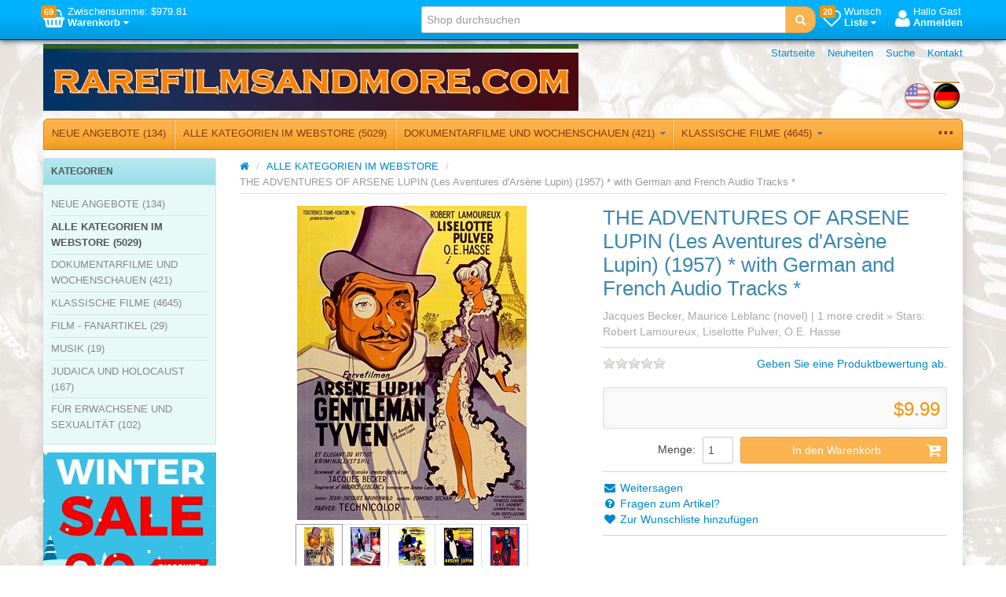

--- FILE ---
content_type: text/html; charset=utf-8
request_url: https://www.rarefilmsandmore.com/the-adventures-of-arsene-lupin-1957-with-german-and-french-audio-tracks-
body_size: 21892
content:


<!DOCTYPE html>
<html lang="de"
>
<head>
    <title>RAREFILMSANDMORE.COM. Ars&#232;ne Lupin, der Millionendieb</title>
    <meta http-equiv="Content-type" content="text/html;charset=UTF-8" />
	<meta name="viewport" content="width=device-width, initial-scale=1.0">
    <meta name="description" content="Ars&#232;ne Lupin, the multifaceted gentleman thief, steals two masterpieces from the President of the Council. Some time later, posing as Monsieur Gilles, a winegrower who is marrying his only daughter, he asks several jewelers to come to his mansion and robs them of their gemstones. The next victims of Andr&#233; Laroche (Lupin&#39;s new identity) will be none other than a Maharajah and Kaiser Wilhelm II himself..." />
    <meta name="keywords" content="ufa german war films deutsch holocaust heimat newsreel ddr documentary history rare defa krieg dvd film filme reich nazi marches" />
    <meta name="generator" content="SmartStore.NET 2.5.0.0" />

    
    


<script>
    try {
        if (typeof navigator === 'undefined') navigator = {};
        html = document.documentElement;
        if (/Edge\/\d+/.test(navigator.userAgent)) { html.className += ' edge' }
        else if ('mozMatchesSelector' in html) { html.className += ' moz' }
        else if ('webkitMatchesSelector' in html) { html.className += ' wkit' };
        html.className += (this.top === this.window ? ' not-' : ' ') + 'framed';
    } catch (e) { }
</script>
<!--[if IE 9]><script>try{html.className+=' ie ie9 iepost8 iepre10'}catch(e){};navigator.isIE=9</script><![endif]-->
<!--[if gt IE 9]><script>try{html.className+=' ie ie10 iepost8'}catch(e){};navigator.isIE=10</script><![endif]-->
<!--[if !IE]>--><script>var ieMode = 0; try { if (document.documentMode) { ieMode = document.documentMode; html.className += ' ie iepost8 ie' + document.documentMode } else { html.className += ' not-ie' }; } catch (e) { }; navigator.isIE = ieMode</script><!-- <![endif]--> 

	
	<meta name="accept-language" content="de-DE"/>
    <script>
    window.Res = {
        "Common.Notification": "&quot;Benachrichtigung&quot;",
        "Products.Longdesc.More": "&quot;Mehr&quot;",
        "Products.Longdesc.Less": "&quot;Weniger&quot;",
        "Jquery.Validate.Email": "&quot;Bitte geben Sie eine g&#252;ltige E-Mail-Adresse ein.&quot;",
        "Jquery.Validate.Required": "&quot;Diese Angabe ist erforderlich.&quot;",
        "Jquery.Validate.Remote": "&quot;Bitte korrigieren Sie dieses Feld.&quot;",
        "Jquery.Validate.Url": "&quot;Bitte geben Sie eine g&#252;ltige URL ein.&quot;",
        "Jquery.Validate.Date": "&quot;Bitte geben Sie ein g&#252;ltiges Datum ein.&quot;",
        "Jquery.Validate.DateISO": "&quot;Bitte geben Sie ein g&#252;ltiges Datum (nach ISO) ein.&quot;",
        "Jquery.Validate.Number": "&quot;Bitte geben Sie eine g&#252;ltige Nummer ein.&quot;",
        "Jquery.Validate.Digits": "&quot;Bitte geben Sie nur Ziffern ein.&quot;",
        "Jquery.Validate.Creditcard": "&quot;Bitte geben Sie eine g&#252;ltige Kreditkartennummer ein.&quot;",
        "Jquery.Validate.Equalto": "&quot;Wiederholen Sie bitte die Eingabe.&quot;",
        "Jquery.Validate.Maxlength": "&quot;Bitte geben Sie nicht mehr als {0} Zeichen ein.&quot;",
        "Jquery.Validate.Minlength": "&quot;Bitte geben Sie mindestens {0} Zeichen ein.&quot;",
        "Jquery.Validate.Rangelength": "&quot;Die L&#228;nge der Eingabe darf minimal {0} und maximal {1} Zeichen lang sein.&quot;",
        "Jquery.Validate.Range": "&quot;Bitte geben Sie einen Wert zwischen {0} und {1} ein.&quot;",
        "Jquery.Validate.Max": "&quot;Bitte geben Sie einen Wert kleiner oder gleich {0} ein.&quot;",
        "Jquery.Validate.Min": "&quot;Bitte geben Sie einen Wert gr&#246;&#223;er oder gleich {0} ein.&quot;"
    }
</script>

    <link href="/bundles/css/ezfxbyxgajqhjpsztv3p78skddqthycs3lv3abbyo7q1-s2-talpha?v=f2svQwFxANnxK-Bx5sZ4nR5onGBZaE7y9EpwrEC8hR41" rel="stylesheet"/>

<link href="/css/image-gallery?v=kbIfJ6mqlvC39yFuZ2JMsgI4dnTR4aNBBynOkER7ToI1" rel="stylesheet" type="text/css" />

    <script src="/bundles/js/gvlehlav6lresuzasaelzcrspvo4ekuu6hffqvo6gow1?v=pLhv9jltmwDm2KLvaf7Gt_cK0K7NAFHIrLlsmEJAs341"></script>

<script src="/Scripts/globalize/cultures/globalize.culture.de-DE.js" type="text/javascript"></script>


    
<script>
(function(i,s,o,g,r,a,m){i['GoogleAnalyticsObject']=r;i[r]=i[r]||function(){
(i[r].q=i[r].q||[]).push(arguments)},i[r].l=1*new Date();a=s.createElement(o),
m=s.getElementsByTagName(o)[0];a.async=1;a.src=g;m.parentNode.insertBefore(a,m)
})(window,document,'script','//www.google-analytics.com/analytics.js','ga');

ga('create', 'UA-45943593-1', 'auto');
ga('send', 'pageview');


</script>


    <link rel="canonical" href="https://www.rarefilmsandmore.com/the-adventures-of-arsene-lupin-1957-with-german-and-french-audio-tracks-" />

	
    
    
    
         <link rel="shortcut icon" href="/favicon-2.ico" />

	
    <!--Powered by SmartStore.net - http://www.smartstore.com-->
</head>
<body class="lyt-cols-2" id="">
    




<div id="page">

        <section id="header">
            
<div id="shopbar" class="clearfix">

    <div class="container">
       
            <!-- CART -->
            <div class="shopbar-tool pull-left" id="shopbar-cart">
                <a class="shopbar-button clearfix" data-target="shopbar-flyout-cart" href="/cart" data-summary-href='/ShoppingCart/ShoppingCartSummary'>
                    <figure class="shopbar-button-icon pull-left">
	                    <i class="fa fa-shopping-basket"></i>
                        <span class='label label-warning ' data-bind-to="TotalProducts">69</span>
                    </figure>
                    <span class="shopbar-button-label pull-left">
                        <span>Zwischensumme: <span data-bind-to="SubTotal">$979.81</span></span><br />
                        <span style="font-weight: bold">Warenkorb <i class="fa fa-caret-down"></i></span>
                    </span>
                    <span class="sm-arrow"></span>
                </a>                
                <div class="shopbar-flyout" id="shopbar-flyout-cart" data-href='/ShoppingCart/FlyoutShoppingCart'>
                    
                </div>
            </div>



        <!-- ACCOUNT -->
        <div class="shopbar-tool pull-right loaded" id="shopbar-account">
			<a class='shopbar-button clearfix no-drop' data-target="shopbar-flyout-account" href="/login?ReturnUrl=%2Fthe-adventures-of-arsene-lupin-1957-with-german-and-french-audio-tracks-" rel="nofollow">
				<figure class="shopbar-button-icon pull-left">
					<i class="fa fa-user"></i>
				</figure>
				<span class="shopbar-button-label pull-left">
						<span>Hallo Gast</span><br />
						<span style="font-weight: bold">Anmelden</span>
				</span>
				<span class="sm-arrow"></span>
			</a>

        </div>

        <!-- WISHLIST -->
            <div class="shopbar-divider"></div>
            <div class="shopbar-tool pull-right" id="shopbar-wishlist">
                <a class="shopbar-button clearfix" data-target="shopbar-flyout-wishlist" href="/wishlist" data-summary-href='/ShoppingCart/ShoppingCartSummary?isWishlist=True'>
                    <figure class="shopbar-button-icon pull-left">
						<i class="fa fa-heart-o"></i>
                        <span class='label label-warning ' data-bind-to="TotalProducts">20</span>
                    </figure>
                    <span class="shopbar-button-label pull-left">
                        <span>Wunsch</span><br />
                        <span style="font-weight: bold">Liste <i class="fa fa-caret-down"></i></span>
                    </span>
                    <span class="sm-arrow"></span>
                </a>                
                <div class="shopbar-flyout" id="shopbar-flyout-wishlist" data-href='/ShoppingCart/FlyoutWishlist'>
                    
                </div>
            </div>

        <!-- COMPARE -->

        <!-- SEARCH -->
        


<form action="/search" class="form-search pull-right" method="get">    <div class="input-append" style="position: relative">    
		<input type="text"
			   id="instantsearch"
			   placeholder="Shop durchsuchen"
			   data-minlength="3"
			   data-showthumbs="false"
			   data-url="/catalog/searchtermautocomplete"
			    autocomplete="off" name="q" />
        <button type="submit" class="btn btn-warning" title="Suche">
			<i class="fa fa-search"></i>
		</button>
    </div>
</form>

    </div>
</div> 
            
<div id="logobar" class="container">

    <a href="/" class="brand">
            
            <img src='/Media/Thumbs/0006/0006736.png' 
                alt="RAREFILMSANDMORE.COM" 
                title="RAREFILMSANDMORE.COM"
                width="681"
                height="85" />
    </a>

    <nav id="nav-home" class="clearfix">
        
<ul class="pull-left">
    

    <li>
        <a href="/">
            Startseite
        </a>
    </li>
            <li>
            <a href="/newproducts">
                Neuheiten
            </a>
        </li>
    <li>
        <a href="/search">Suche</a>
    </li>
		<li>
			<a href="/contactus">Kontakt</a>
		</li>
    
</ul>



    </nav>

    <div class="regional-selectors">
        
    <div id="language-selector" class="regional-selector">
        <ul class="unstyled clearfix">
                <li >
                    <a title="English (United States)" rel="tooltip nofollow" class='language flag'
                        href="/changelanguage/1?returnurl=%2fthe-adventures-of-arsene-lupin-1957-with-german-and-french-audio-tracks-">
                            <img title='English' alt='English' 
                                 src="/Content/Images/flags/us.png" width="33" height="33" />
                    </a>
                </li>
                <li class="selected">
                    <a title="Deutsch (Deutschland)" rel="tooltip nofollow" class='language flag'
                        href="/changelanguage/2?returnurl=%2fthe-adventures-of-arsene-lupin-1957-with-german-and-french-audio-tracks-">
                            <img title='Deutsch' alt='Deutsch'  class=selected
                                 src="/Content/Images/flags/de.png" width="33" height="33" />
                    </a>
                </li>
        </ul>
    </div>

        
    </div>
</div>
            

<div class="container">
    <div id='megamenu' class='navbar'>
        <div class="navbar-inner">
            <div class="container">
                <ul class="nav nav-smart shrinkable" style="margin-right: 0;">
                    
                    

                        <li>
                            <a href="/neue-angebote"  data-target="#">
                                NEUE ANGEBOTE
                                     (134)

                            </a>


                        </li>
                            <li class="divider-vertical"></li>
                        <li class='selected'>
                            <a href="/alle-kategorien-im-webstore"  data-target="#">
                                ALLE KATEGORIEN IM WEBSTORE
                                     (5029)

                            </a>


                        </li>
                            <li class="divider-vertical"></li>
                        <li class='dropdown'>
                            <a href="/dokumentarfilme-und-wochenschauen" class="dropdown-toggle" data-target="#">
                                DOKUMENTARFILME UND WOCHENSCHAUEN
                                     (421)

                                    <i class="fa fa-caret-down chevron"></i>
                            </a>

<div class='dropdown-menu'><div class='dropdown-menu-inner clearfix'>    <ul class='drop-list'>
        <li class='drop-list-item'> 
            <a href="/ost-und-zentraleuropa-geschichte-und-kultur">Ost- und Zentraleuropa:  Geschichte und Kultur</a>
        </li>
        <li class='drop-list-item'> 
            <a href="/deutschland-2">Deutschland</a>
        </li>
        <li class='drop-list-item'> 
            <a href="/stunde-null-in-deutschland-und-europa">Stunde Null in Deutschland und Europa</a>
        </li>
        <li class='drop-list-item'> 
            <a href="/mittlerer-osten">Mittlerer Osten</a>
        </li>
        <li class='drop-list-item'> 
            <a href="/der-buergerkrieg-in-spanien">Der B&#252;rgerkrieg in Spanien</a>
        </li>
        <li class='drop-list-item'> 
            <a href="/westeuropa-geschichte-und-kultur">Westeuropa:  Geschichte und Kultur</a>
        </li>
        <li class='drop-list-item'> 
            <a href="/dokumentarfilme-der-erste-weltkrieg">Dokumentarfilme - Der Erste Weltkrieg</a>
        </li>
        <li class='drop-list-item'> 
            <a href="/dokumentarfilme-der-zweite-weltkrieg">Dokumentarfilme - Der Zweite Weltkrieg</a>
        </li>
        <li class='drop-list-item'> 
            <a href="/die-deutschen-wochenschauen">Die Deutschen Wochenschauen</a>
        </li>
        <li class='drop-list-item'> 
            <a href="/militaergeschichte-wki-und-ii-nicht-inkl">Milit&#228;rgeschichte  (WKI und II nicht inkl.)</a>
        </li>
        <li class='drop-list-item'> 
            <a href="/deutsche-siedlungsgebiete-im-osten">Deutsche Siedlungsgebiete im Osten </a>
        </li>
        <li class='drop-list-item'> 
            <a href="/sowjetische-wochenschauen-und-dokumentarfilme">Sowjetische Wochenschauen und Dokumentarfilme</a>
        </li>
        <li class='drop-list-item'> 
            <a href="/diverse-dokumentarfilme">Diverse Dokumentarfilme</a>
        </li>
        <li class='drop-list-item'> 
            <a href="/amerikanische-wochenschauen">Amerikanische Wochenschauen</a>
        </li>
        <li class='drop-list-item'> 
            <a href="/franzoesische-wochenschauen-und-dokumentarfilme">Franz&#246;sische Wochenschauen und Dokumentarfilme</a>
        </li>
    </ul>
</div></div>
                        </li>
                            <li class="divider-vertical"></li>
                        <li class='dropdown'>
                            <a href="/klassische-filme" class="dropdown-toggle" data-target="#">
                                KLASSISCHE FILME
                                     (4645)

                                    <i class="fa fa-caret-down chevron"></i>
                            </a>

<div class='dropdown-menu'><div class='dropdown-menu-inner clearfix'>    <ul class='drop-list'>
        <li class='drop-list-item dropdown-submenu'> 
            <a href="/filme-nach-laendern-geordnet">Filme nach L&#228;ndern geordnet</a>
    <ul class='dropdown-menu'>
        <li> 
            <a href="/afrikanische-filme">Afrikanische Filme</a>
        </li>
        <li> 
            <a href="/filme-aus-algerien">Algerische Filme</a>
        </li>
        <li> 
            <a href="/amerikanische-filme">Amerikanische Filme</a>
        </li>
        <li> 
            <a href="/filme-aus-dem-nahen-osten">Filme aus dem Nahen Osten</a>
        </li>
        <li> 
            <a href="/argentinische-filme">argentinische Filme</a>
        </li>
        <li> 
            <a href="/klassische-filme-australische-und-neuseelaendische-filme">Australische und neuseel&#228;ndische Filme</a>
        </li>
        <li> 
            <a href="/filme-aus-oesterreich">&#246;sterreichische Filme</a>
        </li>
        <li> 
            <a href="/weissrussisch-filme">Belarusische (Wei&#223;russisch) Filme</a>
        </li>
        <li> 
            <a href="/belgische-filme">Belgische Filme</a>
        </li>
        <li> 
            <a href="/filme-aus-bosnien">Bosnische Filme</a>
        </li>
        <li> 
            <a href="/brasilianischen-filme">Brasilianischen Filme</a>
        </li>
        <li> 
            <a href="/britische-filme">Britische Filme</a>
        </li>
        <li> 
            <a href="/bulgarische-filme">Bulgarische Filme</a>
        </li>
        <li> 
            <a href="/chinesische-filme">Chinesische Filme</a>
        </li>
        <li> 
            <a href="/kroatische-filme">Kroatische Filme</a>
        </li>
        <li> 
            <a href="/kubanische-filme">Kubanische Filme</a>
        </li>
        <li> 
            <a href="/tschechischen-und-slowakischen-filme">Tschechische und Slowakische Filme</a>
        </li>
        <li> 
            <a href="/daenische-filme">D&#228;nische Filme</a>
        </li>
        <li> 
            <a href="/ddr-filme">DDR Filme</a>
        </li>
        <li> 
            <a href="/niederlaendische-filme">Niederl&#228;ndische Filme</a>
        </li>
        <li> 
            <a href="/aegyptische-filme">&#196;gyptische Filme</a>
        </li>
        <li> 
            <a href="/estlaendische-filme">Estnische Filme</a>
        </li>
        <li> 
            <a href="/finnische-filme">Finnische Filme</a>
        </li>
        <li> 
            <a href="/franzoesische-filme">Franz&#246;sische Filme</a>
        </li>
        <li> 
            <a href="/georgische-filme">Georgische, Azerbaijani, und Armenische Filme</a>
        </li>
        <li> 
            <a href="/deutsche-und-oesterreichische-filme">Deutsche Filme</a>
        </li>
        <li> 
            <a href="/griechische-filme">Griechische Filme</a>
        </li>
        <li> 
            <a href="/ungarische-filme">Ungarische Filme</a>
        </li>
        <li> 
            <a href="/indische-filme">Indische Filme</a>
        </li>
        <li> 
            <a href="/israelische-filme">israelische Filme</a>
        </li>
        <li> 
            <a href="/iranische-filme">iranische Filme</a>
        </li>
        <li> 
            <a href="/italienische-filme">Italienische Filme</a>
        </li>
        <li> 
            <a href="/japanische-filme">Japanische Filme</a>
        </li>
        <li> 
            <a href="/kazakh-filme">Kazakh Filme</a>
        </li>
        <li> 
            <a href="/libanesische-filme">Libanesische Filme</a>
        </li>
        <li> 
            <a href="/mazedonische-filme">Litauische Filme</a>
        </li>
        <li> 
            <a href="/mexikanische-filme">Mexikanische Filme</a>
        </li>
        <li> 
            <a href="/moldovische-filme">Moldovische Filme</a>
        </li>
        <li> 
            <a href="/mongolische-filme">Mongolische Filme</a>
        </li>
        <li> 
            <a href="/nordkoreanische-filme">Nordkoreanische Filme</a>
        </li>
        <li> 
            <a href="/norwegische-filme">Norwegische Filme</a>
        </li>
        <li> 
            <a href="/polnische-filme">Polnische Filme</a>
        </li>
        <li> 
            <a href="/portugesische-filme">Portugesische Filme</a>
        </li>
        <li> 
            <a href="/rumaenische-filme">Rum&#228;nische Filme</a>
        </li>
        <li> 
            <a href="/russische-u-ehemalige-sowjetische-filme">Russische u. ehemalige Sowjetische Filme</a>
        </li>
        <li> 
            <a href="/serbische-filme">Serbische Filme</a>
        </li>
        <li> 
            <a href="/slowenische-filme">Slowenische Filme</a>
        </li>
        <li> 
            <a href="/spanische-filme">Spanische Filme</a>
        </li>
        <li> 
            <a href="/schwedische-filme">Schwedische Filme</a>
        </li>
        <li> 
            <a href="/schweizer-filme">Schweizer Filme</a>
        </li>
        <li> 
            <a href="/syrische-filme">Syrische Filme</a>
        </li>
        <li> 
            <a href="/ukrainische-filme">Ukrainische Filme</a>
        </li>
        <li> 
            <a href="/uzbek-filme">Uzbek Filme</a>
        </li>
        <li> 
            <a href="/venezolanisch-filme">Venezolanisch Filme</a>
        </li>
        <li> 
            <a href="/jiddische-juedische-filme">Jiddische (J&#252;dische) Filme</a>
        </li>
        <li> 
            <a href="/vietnamesische-filme">Vietnamesische Filme</a>
        </li>
        <li> 
            <a href="/filme-aus-dem-ehemaligen-jugoslawien">Filme aus dem ehemaligen Jugoslawien</a>
        </li>
    </ul>
        </li>
        <li class='drop-list-item'> 
            <a href="/kriegsfilme-action-und-abenteuer">Kriegsfilme / Action und Abenteuer </a>
        </li>
        <li class='drop-list-item'> 
            <a href="/animation-fantasie">Animation</a>
        </li>
        <li class='drop-list-item'> 
            <a href="/biographie">Biographie</a>
        </li>
        <li class='drop-list-item'> 
            <a href="/komoedie">Kom&#246;die</a>
        </li>
        <li class='drop-list-item'> 
            <a href="/krimi-drama">Krimi Drama</a>
        </li>
        <li class='drop-list-item'> 
            <a href="/drama">Drama</a>
        </li>
        <li class='drop-list-item'> 
            <a href="/heimatfilme-2">Heimatfilme und Filme f&#252;r die Familie</a>
        </li>
        <li class='drop-list-item'> 
            <a href="/fantasie">Fantasie</a>
        </li>
        <li class='drop-list-item'> 
            <a href="/gay-und-lesbisch">Gay und Lesbisch</a>
        </li>
        <li class='drop-list-item'> 
            <a href="/geschichte">Geschichte</a>
        </li>
        <li class='drop-list-item'> 
            <a href="/horror">Horror</a>
        </li>
        <li class='drop-list-item'> 
            <a href="/juedische-und-holocaust-film">J&#252;dische und Holocaust-Film</a>
        </li>
        <li class='drop-list-item'> 
            <a href="/musicals-3">Musicals</a>
        </li>
        <li class='drop-list-item'> 
            <a href="/thriller-und-mystery-filme">Thriller und Mystery Filme</a>
        </li>
        <li class='drop-list-item'> 
            <a href="/unsere-tierischen-freunde">Unsere tierischen Freunde</a>
        </li>
        <li class='drop-list-item'> 
            <a href="/romantik">Romantik</a>
        </li>
        <li class='drop-list-item'> 
            <a href="/nachkriegs-und-heimatfilme">Nachkriegs- und Tr&#252;mmerfilme</a>
        </li>
        <li class='drop-list-item'> 
            <a href="/sci-fi-filme">Sci-Fi Filme</a>
        </li>
        <li class='drop-list-item'> 
            <a href="/stummfilmzeit">Stummfilmzeit</a>
        </li>
        <li class='drop-list-item'> 
            <a href="/sport">Sport</a>
        </li>
        <li class='drop-list-item'> 
            <a href="/filme-des-dritten-reiches-1933-1945">Filme des Dritten Reiches  (1933 - 1945)</a>
        </li>
        <li class='drop-list-item'> 
            <a href="/thriller-und-spionage-filme">Thriller und Spionage Filme</a>
        </li>
        <li class='drop-list-item'> 
            <a href="/kriegs-und-militaerthemen">Kriegs- und Milit&#228;rthemen</a>
        </li>
        <li class='drop-list-item'> 
            <a href="/westerns-3">Western</a>
        </li>
    </ul>
</div></div>
                        </li>
                            <li class="divider-vertical"></li>
                        <li>
                            <a href="/film-fanartikel"  data-target="#">
                                FILM - FANARTIKEL
                                     (29)

                            </a>


                        </li>
                            <li class="divider-vertical"></li>
                        <li class='dropdown'>
                            <a href="/musik" class="dropdown-toggle" data-target="#">
                                MUSIK
                                     (19)

                                    <i class="fa fa-caret-down chevron"></i>
                            </a>

<div class='dropdown-menu'><div class='dropdown-menu-inner clearfix'>    <ul class='drop-list'>
        <li class='drop-list-item'> 
            <a href="/musik-des-zweiten-weltkriegs">Musik des Zweiten Weltkriegs</a>
        </li>
        <li class='drop-list-item'> 
            <a href="/maersche-und-militaermusik">M&#228;rsche und Milit&#228;rmusik</a>
        </li>
        <li class='drop-list-item'> 
            <a href="/musik-der-ddr">Musik der DDR</a>
        </li>
        <li class='drop-list-item'> 
            <a href="/deutsche-musik">Deutsche Musik</a>
        </li>
        <li class='drop-list-item'> 
            <a href="/arabische-musik">Arabische Musik</a>
        </li>
        <li class='drop-list-item'> 
            <a href="/israelische-musik">Israelische Musik</a>
        </li>
    </ul>
</div></div>
                        </li>
                            <li class="divider-vertical"></li>
                        <li class='dropdown'>
                            <a href="/judaica-und-holocaust-2" class="dropdown-toggle" data-target="#">
                                JUDAICA UND HOLOCAUST
                                     (167)

                                    <i class="fa fa-caret-down chevron"></i>
                            </a>

<div class='dropdown-menu'><div class='dropdown-menu-inner clearfix'>    <ul class='drop-list'>
        <li class='drop-list-item'> 
            <a href="/juedisches-leben-nach-dem-holokaust">J&#252;disches Leben nach dem Holokaust</a>
        </li>
        <li class='drop-list-item'> 
            <a href="/juedisches-leben-vor-der-endloesung">J&#252;disches Leben vor der Endl&#246;sung</a>
        </li>
        <li class='drop-list-item'> 
            <a href="/die-endloesung-und-anti-semitismus">Die Endl&#246;sung und Anti-Semitismus</a>
        </li>
    </ul>
</div></div>
                        </li>
                            <li class="divider-vertical"></li>
                        <li>
                            <a href="/fuer-erwachsene-und-sexualitaet"  data-target="#">
                                F&#220;R ERWACHSENE UND SEXUALIT&#196;T
                                     (102)

                            </a>


                        </li>

                    

                </ul>

                <ul class="nav nav-smart shrink-menu pull-right hide">
                    <li class="dropdown">
                        <a class="dropdown-toggle" href="#" data-target="#" onclick="return false;" rel="nofollow">
                            <sup>...</sup>
                        </a>
                        <div class="dropdown-menu pull-right"></div>
                    </li>
                </ul>

            </div>
        </div>
    </div>
</div>


        </section>

    
    <div id="content-wrapper">

        <!-- Terms of service -->
        <section id="content" class="container drop-shadow lifted">
            
            
    

            <div id="content-body" class="row">
                

<div id="content-left" class="span5">


    <div class="block block-bordered block-category-navigation">
        <div class="block-title">
            Kategorien
        </div>
        <div class="block-body listbox">
            <nav class="nav-category">
                    <ul class="level-1">
            <li>
                <a href="/neue-angebote">NEUE ANGEBOTE
                         (134)
                </a>
            </li>
            <li class="selected">
                <a href="/alle-kategorien-im-webstore">ALLE KATEGORIEN IM WEBSTORE
                         (5029)
                </a>
            </li>
            <li class="parent">
                <a href="/dokumentarfilme-und-wochenschauen">DOKUMENTARFILME UND WOCHENSCHAUEN
                         (421)
                </a>
            </li>
            <li class="parent">
                <a href="/klassische-filme">KLASSISCHE FILME
                         (4645)
                </a>
            </li>
            <li>
                <a href="/film-fanartikel">FILM - FANARTIKEL
                         (29)
                </a>
            </li>
            <li class="parent">
                <a href="/musik">MUSIK
                         (19)
                </a>
            </li>
            <li class="parent">
                <a href="/judaica-und-holocaust-2">JUDAICA UND HOLOCAUST
                         (167)
                </a>
            </li>
            <li>
                <a href="/fuer-erwachsene-und-sexualitaet">F&#220;R ERWACHSENE UND SEXUALIT&#196;T
                         (102)
                </a>
            </li>
    </ul>

            </nav>
        </div>
    </div>





	<p style="text-align: center;"><a href="/t/current%20specials"><img alt="" src="/Media/Uploaded/winter 2025.jpg" style="height: 225px; width: 220px;" /></a></p>





<div class="block block-bordered topic-widget topic-widget-newsletterlist">
<h1 class="block-title">Newsletter</h1>    <div class="block-body">
        <p style="text-align: center;"><span style="font-size: large;"><strong><a href="/t/Newsletter">Aktuellen Newsletter</a></strong></span></p>

<p style="text-align: center;"><a href="/t/Newsletter1225" style="text-align: center; font-size: 16px;">Dezember 2025</a></p>

<p style="text-align: center;"><a href="/t/Newsletter1125" style="text-align: center; font-size: 16px;">November 2025</a></p>

<p style="text-align: center;"><a href="/t/Newsletter1025" style="text-align: center; font-size: 16px;">Oktober 2025</a></p>

<p style="text-align: center;"><a href="/t/Newsletter0925" style="text-align: center; font-size: 16px;">September 2025</a></p>

<p style="text-align: center;"><a href="/t/Newsletter070825" style="text-align: center; font-size: 16px;">Juli-August 2025</a></p>

<p style="text-align: center;"><a href="/t/Newsletter0625" style="text-align: center; font-size: 16px;">Juni 2025</a></p>

<p style="text-align: center;"><a href="/t/Newsletter0525" style="text-align: center; font-size: 16px;">Mai 2025</a></p>

<p style="text-align: center;"><a href="/t/Newsletter0425" style="text-align: center; font-size: 16px;">April 2025</a></p>

<p style="text-align: center;"><a href="/t/Newsletter0325" style="text-align: center; font-size: 16px;">M&auml;rz 2025</a></p>

<p style="text-align: center;"><a href="/t/Newsletter0225" style="font-size: 16px; text-align: center;">Februar 2025</a></p>

<p style="text-align: center;"><a href="/t/Newsletter0125" style="font-size: 16px; text-align: center;">Januar 2025</a></p>

<p style="text-align: center;"><a href="/t/Newsletter1224" style="font-size: 16px; text-align: center;">Dezember 2024</a></p>

<p style="text-align: center;"><a href="/t/Newsletter1124" style="font-size: 16px; text-align: center;">November 2024</a></p>

<p style="text-align: center;"><a href="/t/Newsletter1024" style="font-size: 16px; text-align: center;">Oktober 2024</a></p>

<p style="text-align: center;"><a href="/t/Newsletter0924" style="font-size: 16px; text-align: center;">September 2024</a></p>

<p style="text-align: center;"><span style="font-size:16px;"></span></p>

<p style="text-align: center;"><span style="font-size:16px;"></span></p>

<p style="text-align: center;"></p>

<p style="text-align: center;"><a href="/t/Newsletter0320" style="text-align: center; font-size: medium; line-height: 25.6px;"><span face="arial, helvetica, sans-serif" size="3"></span></a></p>

<p style="text-align: center;"><a href="/t/Newsletter1219" style="text-align: center; font-size: medium; line-height: 25.6px;"><span face="arial, helvetica, sans-serif" size="3"></span></a><a href="/t/Newsletter0119" style="text-align: center; font-size: medium; line-height: 25.6px;"><span face="arial, helvetica, sans-serif" size="3"></span></a></p>

<p style="text-align: center;"><a href="/t/Newsletter1218" style="text-align: center; font-size: medium; line-height: 25.6px;"><span face="arial, helvetica, sans-serif" size="3"></span></a><a href="/t/Newsletter0918" style="text-align: center; font-size: medium; line-height: 25.6px;"><span face="arial, helvetica, sans-serif" size="3"></span></a></p>

<p style="text-align: center;"><a href="/t/Newsletter0818" style="text-align: center; font-size: medium; line-height: 25.6px;"><span face="arial, helvetica, sans-serif" size="3"></span></a><a href="/t/Newsletter0118" style="text-align: center; font-size: medium; line-height: 25.6px;"><span face="arial, helvetica, sans-serif" size="3"></span></a></p>

<p style="text-align: center;"><a href="/t/Newsletter1217" style="text-align: center; font-size: medium; line-height: 25.6px;"><span face="arial, helvetica, sans-serif" size="3"></span></a><a href="/t/Newsletter0117" style="text-align: center; font-size: medium; line-height: 25.6px;"><span face="arial, helvetica, sans-serif" size="3"></span></a><a href="/t/Newsletter1216" style="text-align: center; font-size: medium; line-height: 25.6px;"><span face="arial, helvetica, sans-serif" size="3"></span></a><a href="/t/Newsletter0716" style="text-align: center; font-size: medium; line-height: 25.6px;"><span face="arial, helvetica, sans-serif" size="3"></span></a></p>

<p style="text-align: center;"><a href="/t/Newsletter0616" style="text-align: center; font-size: medium; line-height: 25.6px;"><span face="arial, helvetica, sans-serif" size="3"> </span></a><a href="/t/Newsletter0516" style="text-align: center; font-size: medium; line-height: 25.6px;"><span face="arial, helvetica, sans-serif" size="3"></span></a></p>

<p style="text-align: center;"><a href="/t/Newsletter060416" style="text-align: center; font-size: medium; line-height: 25.6px;"><span face="arial, helvetica, sans-serif" size="3"></span></a><span style="font-size: medium;"></span></p>

<p style="text-align: center;"><span style="font-size: medium;"></span><span style="font-size: medium;"></span></p>

<div id="gtx-trans" style="position: absolute; left: 1002px; top: 38.125px;">
<div class="gtx-trans-icon"></div>
</div>

    </div>
</div>


	<p style="text-align: center;"><img alt="" src="/Media/Uploaded/fs1 small.jpg" style="width: 220px; height: 215px;" /></p>

<p style="text-align: center;"><span style="font-size:14px;"><font face="tahoma, geneva, sans-serif"><b>kostenlosen Versand</b></font></span></p>

<p style="text-align: center;"><span style="font-size:14px;"><font face="tahoma, geneva, sans-serif"><b> beim Kauf von 10+ DVDs</b></font></span></p>






<div class="block block-bordered topic-widget topic-widget-Allregions">
    <div class="block-body">
        <p style="text-align: center;"></p>
<p style="text-align: center;"><img src="https://www.rarefilmsandmore.com/Media/Uploaded/all-region.png" width="250" height="111" /></p>
<p style="text-align: center;"><span style="font-size: small;"><strong><strong>Our DVDs are "all regions"&nbsp;</strong>&nbsp;</strong></span></p>
<p style="text-align: center;"><span style="font-size: small;"><strong>and will play in any DVD player</strong></span></p>
    </div>
</div></div>
<div id="content-center" class="span19 omega">
    
    


<div class="page product-details-page">

    <!--product breadcrumb-->
    <ul id="breadcrumb" class="breadcrumb">
    
    <li>
        <a href="/" title="Home" itemprop="url">
            <i class="fa fa-home"></i>
        </a> 
        <span class="divider">/</span>
    </li>
        <li>
            <span itemscope itemtype="http://data-vocabulary.org/Breadcrumb">
                <a href="/alle-kategorien-im-webstore" title="ALLE KATEGORIEN IM WEBSTORE" itemprop="url">
                    <span itemprop="title">ALLE KATEGORIEN IM WEBSTORE</span>
                </a>
            </span>
            <span class="divider">/</span>
        </li>
    

    <li>THE ADVENTURES OF ARSENE LUPIN (Les Aventures d&#39;Ars&#232;ne Lupin) (1957)  * with German and French Audio Tracks *</li>
</ul>

    <div id="TotalPriceUpdateContainer" class="page-body update-container" data-referto="#ProductAttributes, #AddToCart, #ProductBundleOverview" data-url="/Product/UpdateProductDetails?productId=5728&bundleItemId=0">
        
<form action="/the-adventures-of-arsene-lupin-1957-with-german-and-french-audio-tracks-" id="product-details-form" method="post">            <article itemscope itemtype="http://schema.org/Product">

                <div class="row-fluid top-content">

                <div class="product-image span12">
                        
                        <!--product pictures-->
                        <div id="pd-gallery-container-outer">
						    <div id="pd-gallery-container">
							    

<div id="pd-gallery" class="picture pd-gallery">
    <div class="sg-image-wrapper">
			<img alt="Bild von THE ADVENTURES OF ARSENE LUPIN (Les Aventures d&#39;Ars&#232;ne Lupin) (1957)  * with German and French Audio Tracks *"
				title="THE ADVENTURES OF ARSENE LUPIN (Les Aventures d&#39;Ars&#232;ne Lupin) (1957)  * with German and French Audio Tracks *"  
				src="/Media/Thumbs/0010/0010106-the-adventures-of-arsene-lupin-les-aventures-darsene-lupin-1957-with-german-and-french-audio-tracks--400.jpg"
				itemprop="image" />   
    </div>

    <div class="sg-nav">
	    <div class="sg-thumbs">
		    <ul class="sg-thumb-list">
                        <li data-picture-id="10106">
							<a href="/Media/Thumbs/0010/0010106-the-adventures-of-arsene-lupin-les-aventures-darsene-lupin-1957-with-german-and-french-audio-tracks-.jpg" data-medium-image="/Media/Thumbs/0010/0010106-the-adventures-of-arsene-lupin-les-aventures-darsene-lupin-1957-with-german-and-french-audio-tracks--400.jpg" title="THE ADVENTURES OF ARSENE LUPIN (Les Aventures d&#39;Ars&#232;ne Lupin) (1957)  * with German and French Audio Tracks *" data-gallery="default">
								<img src="/Media/Thumbs/0010/0010106-the-adventures-of-arsene-lupin-les-aventures-darsene-lupin-1957-with-german-and-french-audio-tracks--100.jpg" alt="Bild von THE ADVENTURES OF ARSENE LUPIN (Les Aventures d&#39;Ars&#232;ne Lupin) (1957)  * with German and French Audio Tracks *" title="THE ADVENTURES OF ARSENE LUPIN (Les Aventures d&#39;Ars&#232;ne Lupin) (1957)  * with German and French Audio Tracks *" />
							</a>
                        </li>
                        <li data-picture-id="10110">
							<a href="/Media/Thumbs/0010/0010110-the-adventures-of-arsene-lupin-les-aventures-darsene-lupin-1957-with-german-and-french-audio-tracks-.jpg" data-medium-image="/Media/Thumbs/0010/0010110-the-adventures-of-arsene-lupin-les-aventures-darsene-lupin-1957-with-german-and-french-audio-tracks--400.jpg" title="THE ADVENTURES OF ARSENE LUPIN (Les Aventures d&#39;Ars&#232;ne Lupin) (1957)  * with German and French Audio Tracks *" data-gallery="default">
								<img src="/Media/Thumbs/0010/0010110-the-adventures-of-arsene-lupin-les-aventures-darsene-lupin-1957-with-german-and-french-audio-tracks--100.jpg" alt="Bild von THE ADVENTURES OF ARSENE LUPIN (Les Aventures d&#39;Ars&#232;ne Lupin) (1957)  * with German and French Audio Tracks *" title="THE ADVENTURES OF ARSENE LUPIN (Les Aventures d&#39;Ars&#232;ne Lupin) (1957)  * with German and French Audio Tracks *" />
							</a>
                        </li>
                        <li data-picture-id="10109">
							<a href="/Media/Thumbs/0010/0010109-the-adventures-of-arsene-lupin-les-aventures-darsene-lupin-1957-with-german-and-french-audio-tracks-.jpg" data-medium-image="/Media/Thumbs/0010/0010109-the-adventures-of-arsene-lupin-les-aventures-darsene-lupin-1957-with-german-and-french-audio-tracks--400.jpg" title="THE ADVENTURES OF ARSENE LUPIN (Les Aventures d&#39;Ars&#232;ne Lupin) (1957)  * with German and French Audio Tracks *" data-gallery="default">
								<img src="/Media/Thumbs/0010/0010109-the-adventures-of-arsene-lupin-les-aventures-darsene-lupin-1957-with-german-and-french-audio-tracks--100.jpg" alt="Bild von THE ADVENTURES OF ARSENE LUPIN (Les Aventures d&#39;Ars&#232;ne Lupin) (1957)  * with German and French Audio Tracks *" title="THE ADVENTURES OF ARSENE LUPIN (Les Aventures d&#39;Ars&#232;ne Lupin) (1957)  * with German and French Audio Tracks *" />
							</a>
                        </li>
                        <li data-picture-id="10107">
							<a href="/Media/Thumbs/0010/0010107-the-adventures-of-arsene-lupin-les-aventures-darsene-lupin-1957-with-german-and-french-audio-tracks-.jpg" data-medium-image="/Media/Thumbs/0010/0010107-the-adventures-of-arsene-lupin-les-aventures-darsene-lupin-1957-with-german-and-french-audio-tracks--400.jpg" title="THE ADVENTURES OF ARSENE LUPIN (Les Aventures d&#39;Ars&#232;ne Lupin) (1957)  * with German and French Audio Tracks *" data-gallery="default">
								<img src="/Media/Thumbs/0010/0010107-the-adventures-of-arsene-lupin-les-aventures-darsene-lupin-1957-with-german-and-french-audio-tracks--100.jpg" alt="Bild von THE ADVENTURES OF ARSENE LUPIN (Les Aventures d&#39;Ars&#232;ne Lupin) (1957)  * with German and French Audio Tracks *" title="THE ADVENTURES OF ARSENE LUPIN (Les Aventures d&#39;Ars&#232;ne Lupin) (1957)  * with German and French Audio Tracks *" />
							</a>
                        </li>
                        <li data-picture-id="10108">
							<a href="/Media/Thumbs/0010/0010108-the-adventures-of-arsene-lupin-les-aventures-darsene-lupin-1957-with-german-and-french-audio-tracks-.jpg" data-medium-image="/Media/Thumbs/0010/0010108-the-adventures-of-arsene-lupin-les-aventures-darsene-lupin-1957-with-german-and-french-audio-tracks--400.jpg" title="THE ADVENTURES OF ARSENE LUPIN (Les Aventures d&#39;Ars&#232;ne Lupin) (1957)  * with German and French Audio Tracks *" data-gallery="default">
								<img src="/Media/Thumbs/0010/0010108-the-adventures-of-arsene-lupin-les-aventures-darsene-lupin-1957-with-german-and-french-audio-tracks--100.jpg" alt="Bild von THE ADVENTURES OF ARSENE LUPIN (Les Aventures d&#39;Ars&#232;ne Lupin) (1957)  * with German and French Audio Tracks *" title="THE ADVENTURES OF ARSENE LUPIN (Les Aventures d&#39;Ars&#232;ne Lupin) (1957)  * with German and French Audio Tracks *" />
							</a>
                        </li>
            </ul>
	    </div>
	</div>
</div>
						    </div>
                        </div>
                        


                        <!-- attributes -->
                        <table id="ProductAttributes" class="attributes">

                            <tr valign="top" class="attr-sku ">
                                <td class="caption bold">Artikelnummer</td>
                                <td class="value">5773</td> 
                            </tr>






                            <tr valign="top" class="attr-stock hide fade">
                                <td class="caption bold">Verfügbarkeit</td>
                                <td class="value">
                                    
                                </td>
                            </tr>

                        </table>
                    </div>

                <div class="product-data span12">


                    <div class="page-title alpha">
                        <h1 class="product-name" itemprop="name">
                            THE ADVENTURES OF ARSENE LUPIN (Les Aventures d&#39;Ars&#232;ne Lupin) (1957)  * with German and French Audio Tracks *
                        </h1>
                    </div>
                       
                    

                    <div id="details-cnt">

                        <div class="short-description line alpha">
                             Jacques Becker, Maurice Leblanc (novel) | 1 more credit »
Stars: Robert Lamoureux, Liselotte Pulver, O.E. Hasse
                        </div>


                        <!--product reviews-->

    <div class="product-reviews-overview line clearfix" itemprop="aggregateRating" itemscope itemtype="http://schema.org/AggregateRating">
        
        <div class="product-review-box pull-left">
            <div class="rating">
                <div style="width: 0%"></div>
            </div>
        </div>

        
        <div class="product-review-links pull-right">
                <a href="/Product/Reviews/5728">Geben Sie eine Produktbewertung ab.</a>
        </div>
    </div>
                        
                        <!-- product attributes or bundle items -->

                    
                        <!-- giftcard infos -->                    

                    
                        <!-- addd to cart -->
                        <div id="AddToCart" class="">


        <div class="price-details price-block line well" itemprop="offers" itemscope itemtype="http://schema.org/Offer">
                <div class="clearfix">

                    <div class="pull-right without-discount-block">
						
						<span></span>

                        <span 
                                                    class="product-price current text-success"
                        >
                            <span class="product-price-without-discount" itemprop="price">
$9.99                            </span>
                        </span>
                    </div>
        
					<div class="pull-left">
						<span></span>

						<span class="product-price with-discount current">
							<span class="product-price-with-discount" itemprop="price">
							</span>
						</span>
					</div>
                    
                </div>

            <!-- base price -->
            <div class="base-price muted hide fade">
                
            </div>

            <!-- delivery time -->			

        
        </div>
        <div class="add-to-cart line">
            <div class="form-inline clearfix" style="text-align:right;">
<label class="qty-label" for="addtocart_5728_AddToCart_EnteredQuantity">Menge</label>:
<input class="qty-input" data-val="true" data-val-number="Das Feld &#39;Menge&#39; muss numerisch sein." id="addtocart_5728_AddToCart_EnteredQuantity" name="addtocart_5728.AddToCart.EnteredQuantity" style="width:25px" type="text" value="1" />                        <span style="margin-right: 5px;">
                            
                        </span>
                        <a class="btn btn-warning add-to-cart-button ajax-cart-link" 
                            href="#"
					        rel="nofollow"
                            data-href='/cart/addproduct/5728/1' 
                            data-form-selector="#product-details-form"
                            data-type="cart"
                            data-action="add">
                            In den Warenkorb
                            <i class="fa fa-cart-plus"></i>
                        </a>
            </div>
        
        </div>
    
                        </div>

                    <!-- quick links -->
                    <div class="quick-links line">
                        <div class="tell-a-friend">
    <a href="/Product/EmailAFriend/5728" rel="nofollow">
        <i class="fa fa-fw fa-envelope"></i>
        Weitersagen
    </a>
</div>

                        
<div class="ask-a-question">
    <a href="/Product/AskQuestion/5728" rel="nofollow">
        <i class="fa fa-fw fa-question-circle"></i>
        Fragen zum Artikel?
    </a>
</div>

                        
                        <div>
                            <a data-href='/cart/addproduct/5728/2'
                                href="#"
                                class="ajax-cart-link" 
							    rel="nofollow"
                                data-form-selector="#product-details-form"
                                data-type="wishlist"
                                data-action="add">
                                <i class="fa fa-fw fa-heart"></i>
                                Zur Wunschliste hinzufügen
                            </a>
                        </div>
                    </div>

                    <!-- social share -->
                        <div class="product-share-button line">
        <!-- AddThis Button BEGIN --><div class="addthis_toolbox addthis_default_style "><a class="addthis_button_preferred_1"></a><a class="addthis_button_preferred_2"></a><a class="addthis_button_preferred_3"></a><a class="addthis_button_preferred_4"></a><a class="addthis_button_compact"></a><a class="addthis_counter addthis_bubble_style"></a></div><script type="text/javascript">var addthis_config = {"data_track_addressbar":true};</script><script type="text/javascript" src="//s7.addthis.com/js/300/addthis_widget.js#pubid=ra-50f6c18f03ecbb2f"></script><!-- AddThis Button END -->
    </div>


                    <!-- tier prices -->
                    
                
                    </div>
                        
                     
                </div>
            
            </div>
            
            <div class="bottom-content">

                <!-- tabs -->
                <div id="product-detail-tabs" class="tabbable">
	<ul class="nav nav-tabs">
		<li class="active"><a href="#product-detail-tabs-1" data-toggle="tab" data-loaded="true">Details</a></li><li><a href="#product-detail-tabs-2" data-toggle="tab" data-loaded="true">Vorliegende Bewertungen</a></li>
	</ul><div class="tab-content">
		<div class="tab-pane fade in active" id="product-detail-tabs-1">
			<div itemprop='description'><p style="color: #800000; text-align: justify;"><span style="font-family: 'book antiqua', palatino; font-size: medium;"><b><img height="191" src="/Media/Uploaded/New Folder/8571.jpg" width="480" /></b></span></p>

<p style="color: #800000; text-align: justify;"><span style="font-family: 'book antiqua', palatino; font-size: medium;"><b><img height="191" src="/Media/Uploaded/New Folder/8572.jpg" width="480" /></b></span></p>

<p style="text-align: justify;"></p>

<p style="text-align: justify;"><span style="color:#8B4513;"><strong>Ars&egrave;ne Lupin, the multifaceted gentleman thief, steals two masterpieces from the President of the Council. Some time later, posing as Monsieur Gilles, a winegrower who is marrying his only daughter, he asks several jewelers to come to his mansion and robs them of their gemstones. The next victims of Andr&eacute; Laroche (Lupin&#39;s new identity) will be none other than a Maharajah and Kaiser Wilhelm II himself...</strong></span></p>

<p style="text-align: justify;"><span style="color:#000080;"><strong><span style="font-family:arial,helvetica,sans-serif;">Auf einem Ball des franz&ouml;sischen Ministerpr&auml;sidenten hat sich Gentleman-Dieb Ars&egrave;ne Lupin (Robert Lamoureux) ungeladen unter die noblen G&auml;ste gemischt. Baronesse Mina von Kraft (Liselotte Pulver) findet den flotten T&auml;nzer sehr sympathisch. Kurz darauf ist der Gastgeber um zwei wertvolle Gem&auml;lde &auml;rmer. Den angeblichen Leonardo hat der ber&uuml;hmte Langfinger nicht mitgehen lassen, weil er ihn als F&auml;lschung erkannte. Am Tatort hinterlie&szlig; er wie &uuml;blich seine Visitenkarte. Auch ein Pariser Juwelier der Extraklasse f&auml;llt einige Zeit nach diesem Coup auf den raffinierten Meisterdieb herein. Als Inspektor Dufour Lupin dann endlich zu fassen bekommt, trickst dieser ihn elegant aus. Bald danach wird er &uuml;berraschend nach Deutschland entf&uuml;hrt, wo Kaiser Wilhelm II. (O. E. Hasse) &uuml;ber Fr&auml;ulein von Kraft von seinen Talenten geh&ouml;rt hat. Der hohe Herr m&ouml;chte testen, wie sicher ein Versteck auf einem seiner Schl&ouml;sser ist. Er bietet Ars&egrave;ne Lupin 100.000 Mark Belohnung, wenn er es innerhalb 48 Stunden findet. F&uuml;r den Meisterdieb ist das nicht weiter schwierig, er l&auml;sst Majest&auml;t jedoch in dem Glauben, nicht f&uuml;ndig geworden zu sein, und h&auml;lt sich daf&uuml;r anders schadlos ...</span></strong></span></p>

<p style="text-align: justify;"><span style="color:#006400;"><strong>Lors d&#39;une r&eacute;ception, un attach&eacute; d&#39;ambassade italien &eacute;blouit la haute soci&eacute;t&eacute;, et plus particuli&egrave;rement la baronne Mina von Kraft, par ses talents de danseur. L&#39;homme n&#39;est autre que le c&eacute;l&egrave;bre cambrioleur Ars&egrave;ne Lupin. Apr&egrave;s son d&eacute;part, on constate la disparition de deux tableaux de ma&icirc;tre. D&eacute;guis&eacute; en viticulteur bordelais, Lupin d&eacute;robe plus tard une collection de pierres pr&eacute;cieuses, mais il est d&eacute;nonc&eacute; par une complice involontaire. Lupin est arr&ecirc;t&eacute;, et lib&eacute;r&eacute; apr&egrave;s un coup de fil. La belle Mina fait alors enlever le gentleman-cambrioleur et l&#39;oblige &agrave; travailler pour le compte de Guillaume II, l&#39;empereur d&#39;Allemagne, qui le charge de v&eacute;rifier l&#39;inviolabilit&eacute; de son coffre-fort...</strong></span></p>

<p style="text-align: justify;"><strong><span style="font-family:arial,helvetica,sans-serif;"><span style="color:#B22222;"></span></span></strong><font color="#b22222" face="Verdana, Arial, sans-serif" hector="" loursat=""><font color="#b22222" face="Verdana, Arial, sans-serif"><font color="#800000"><b><font color="#800000"><b><font color="#800000"><b><font color="#800000"><b><b><font color="#800000"><b><font color="#800000"><b><strong><span style="color:#FF0000;">DVD-r has both German and French audio tracks with no subtitles. Approx. 103 mins. See film sample for audio and video quality!</span></strong> </b></font> </b></font><span style="color:#FF0000;"></span> </b> </b></font> </b></font></b></font></b></font></font></font></p>

<p style="text-align: justify;"></p>

<p style="text-align: justify;"></p>

<p style="text-align: justify;"></p>

<p></p>

<p></p>

<p></p>

<p></p>

<p></p>

<p></p>

<p></p>

<p></p>

<p></p>

<p></p>

<p></p>

<p></p>

<p></p>

<p></p>

<p><font color="#800000"><b><em><font color="#800000"><b><font color="#800000"><b><font color="#800000"><b><b><font color="#800000"><b><font color="#800000"><b><a href="/Media/Uploaded/static/video/the adventures of arsene lupin 1957.avi"><img alt="play button" height="155" src="/Media/WATCH75.PNG" style="display: block; margin-left: auto; margin-right: auto;" width="192" /></a> </b></font> </b></font> </b> </b></font> </b></font> </b></font> </em> </b></font></p>
</div>

		</div><div class="tab-pane fade" id="product-detail-tabs-2">
			
    <a href="/Product/Reviews/5728">Geben Sie eine Produktbewertung ab.</a>


		</div>
	</div><input type='hidden' class='loaded-tab-name' name='LoadedTabs' value='#product-detail-tabs-1' />
	<input type='hidden' class='loaded-tab-name' name='LoadedTabs' value='#product-detail-tabs-2' />

</div>
            

                    <div class="block">
        <div class="block-title">
            <h3>Ähnliche Produkte</h3>
        </div>
        <div class="block-body">
            <div class="related-products-grid product-list scroll">
                <div class="pl-row row">
                    <article class="item-box product-compact span4 equalized-column" data-equalized-deep="true">
                        
<figure class="picture" data-equalized-part="picture" data-equalized-valign="true">
		<a href="/ali-baba-and-the-forty-thieves-1954-with-french/spanish-audio-and-switchable-english-french-and-spanish-subtitles" title="Zeige Details f&#252;r ALI BABA AND THE FORTY THIEVES  (1954)  * with French/Spanish audio and switchable English, French and Spanish subtitles *">
			<img alt="Bild von ALI BABA AND THE FORTY THIEVES  (1954)  * with French/Spanish audio and switchable English, French and Spanish subtitles *" src="/Media/Thumbs/span/0009238-ali-baba-and-the-forty-thieves-1954-with-french/spanish-audio-and-switchable-english-french-and-span-125.jpg" title="Zeige Details f&#252;r ALI BABA AND THE FORTY THIEVES  (1954)  * with French/Spanish audio and switchable English, French and Spanish subtitles *" /></a>
</figure>
<div class="data">

    <h3 class="name" data-equalized-part="name">
        <a href="/ali-baba-and-the-forty-thieves-1954-with-french/spanish-audio-and-switchable-english-french-and-spanish-subtitles" title="ALI BABA AND THE FORTY THIEVES  (1954)  * with French/Spanish audio and switchable English, French and Spanish subtitles *">
            <span>ALI BABA AND THE FORTY THIEVES  (1954)  * with...</span>
        </a>
    </h3>
    <div class="prices" data-equalized-part="prices">
        <div class="text-success product-price">
            <span class="price">$13.99</span>
        </div>
        <div>
        </div>
    </div>
</div>
                    </article>
                    <article class="item-box product-compact span4 equalized-column" data-equalized-deep="true">
                        
<figure class="picture" data-equalized-part="picture" data-equalized-valign="true">
		<a href="/bel-ami-der-frauenheld-von-paris-1955" title="Zeige Details f&#252;r BEL-AMI, DER FRAUENHELD VON PARIS  (1955)">
			<img alt="Bild von BEL-AMI, DER FRAUENHELD VON PARIS  (1955)" src="/Media/Thumbs/0009/0009404-bel-ami-der-frauenheld-von-paris-1955-125.jpg" title="Zeige Details f&#252;r BEL-AMI, DER FRAUENHELD VON PARIS  (1955)" /></a>
</figure>
<div class="data">

    <h3 class="name" data-equalized-part="name">
        <a href="/bel-ami-der-frauenheld-von-paris-1955">
            <span>BEL-AMI, DER FRAUENHELD VON PARIS  (1955)</span>
        </a>
    </h3>
    <div class="prices" data-equalized-part="prices">
        <div class="text-success product-price">
            <span class="price">$9.99</span>
        </div>
        <div>
        </div>
    </div>
</div>
                    </article>
                    <article class="item-box product-compact span4 equalized-column" data-equalized-deep="true">
                        
<figure class="picture" data-equalized-part="picture" data-equalized-valign="true">
		<a href="/casque-dor-1952-with-switchable-english-and-spanish-subtitles" title="Zeige Details f&#252;r CASQUE D&#39;OR  (1952)  * with switchable English and Spanish subtitles *">
			<img alt="Bild von CASQUE D&#39;OR  (1952)  * with switchable English and Spanish subtitles *" src="/Media/Thumbs/0003/0003923-casque-dor-1952-with-switchable-english-and-spanish-subtitles--125.jpg" title="Zeige Details f&#252;r CASQUE D&#39;OR  (1952)  * with switchable English and Spanish subtitles *" /></a>
</figure>
<div class="data">

    <h3 class="name" data-equalized-part="name">
        <a href="/casque-dor-1952-with-switchable-english-and-spanish-subtitles" title="CASQUE D&#39;OR  (1952)  * with switchable English and Spanish subtitles *">
            <span>CASQUE D&#39;OR  (1952)  * with switchable English...</span>
        </a>
    </h3>
    <div class="prices" data-equalized-part="prices">
        <div class="text-success product-price">
            <span class="price">$13.99</span>
        </div>
        <div>
        </div>
    </div>
</div>
                    </article>
                    <article class="item-box product-compact span4 equalized-column" data-equalized-deep="true">
                        
<figure class="picture" data-equalized-part="picture" data-equalized-valign="true">
		<a href="/ein-engel-auf-erden-1959-with-switchable-english-subtitles" title="Zeige Details f&#252;r EIN ENGEL AUF ERDEN  (1959)  * with switchable English subtitles *">
			<img alt="Bild von EIN ENGEL AUF ERDEN  (1959)  * with switchable English subtitles *" src="/Media/Thumbs/0002/0002875-ein-engel-auf-erden-1959-with-switchable-english-subtitles--125.jpg" title="Zeige Details f&#252;r EIN ENGEL AUF ERDEN  (1959)  * with switchable English subtitles *" /></a>
</figure>
<div class="data">

    <h3 class="name" data-equalized-part="name">
        <a href="/ein-engel-auf-erden-1959-with-switchable-english-subtitles" title="EIN ENGEL AUF ERDEN  (1959)  * with switchable English subtitles *">
            <span>EIN ENGEL AUF ERDEN  (1959)  * with switchable...</span>
        </a>
    </h3>
    <div class="prices" data-equalized-part="prices">
        <div class="text-success product-price">
            <span class="price">$13.99</span>
        </div>
        <div>
        </div>
    </div>
</div>
                    </article>
                    <article class="item-box product-compact span4 equalized-column" data-equalized-deep="true">
                        
<figure class="picture" data-equalized-part="picture" data-equalized-valign="true">
		<a href="/head-against-the-wall-1959-with-switchable-english-subtitles" title="Zeige Details f&#252;r HEAD AGAINST THE WALL  (1959)  * with switchable English subtitles *">
			<img alt="Bild von HEAD AGAINST THE WALL  (1959)  * with switchable English subtitles *" src="/Media/Thumbs/0008/0008379-head-against-the-wall-1959-with-switchable-english-subtitles--125.jpg" title="Zeige Details f&#252;r HEAD AGAINST THE WALL  (1959)  * with switchable English subtitles *" /></a>
</figure>
<div class="data">

    <h3 class="name" data-equalized-part="name">
        <a href="/head-against-the-wall-1959-with-switchable-english-subtitles" title="HEAD AGAINST THE WALL  (1959)  * with switchable English subtitles *">
            <span>HEAD AGAINST THE WALL  (1959)  * with switchabl...</span>
        </a>
    </h3>
    <div class="prices" data-equalized-part="prices">
        <div class="text-success product-price">
            <span class="price">$13.99</span>
        </div>
        <div>
        </div>
    </div>
</div>
                    </article>
                    <article class="item-box product-compact span4 equalized-column" data-equalized-deep="true">
                        
<figure class="picture" data-equalized-part="picture" data-equalized-valign="true">
		<a href="/la-marie-du-port-1950-with-switchable-english-and-spanish-subtitles" title="Zeige Details f&#252;r LA MARIE DU PORT  (1950)  * with switchable English and Spanish subtitles *">
			<img alt="Bild von LA MARIE DU PORT  (1950)  * with switchable English and Spanish subtitles *" src="/Media/Thumbs/0008/0008564-la-marie-du-port-1950-with-switchable-english-and-spanish-subtitles--125.jpg" title="Zeige Details f&#252;r LA MARIE DU PORT  (1950)  * with switchable English and Spanish subtitles *" /></a>
</figure>
<div class="data">

    <h3 class="name" data-equalized-part="name">
        <a href="/la-marie-du-port-1950-with-switchable-english-and-spanish-subtitles" title="LA MARIE DU PORT  (1950)  * with switchable English and Spanish subtitles *">
            <span>LA MARIE DU PORT  (1950)  * with switchable Eng...</span>
        </a>
    </h3>
    <div class="prices" data-equalized-part="prices">
        <div class="text-success product-price">
            <span class="price">$13.99</span>
        </div>
        <div>
        </div>
    </div>
</div>
                    </article>
                    <article class="item-box product-compact span4 equalized-column" data-equalized-deep="true">
                        
<figure class="picture" data-equalized-part="picture" data-equalized-valign="true">
		<a href="/le-bossu-1959-with-switchable-english-subtitles" title="Zeige Details f&#252;r LE BOSSU  (1959)  * with switchable English subtitles *">
			<img alt="Bild von LE BOSSU  (1959)  * with switchable English subtitles *" src="/Media/Thumbs/0008/0008695-le-bossu-1959-with-switchable-english-subtitles--125.jpg" title="Zeige Details f&#252;r LE BOSSU  (1959)  * with switchable English subtitles *" /></a>
</figure>
<div class="data">

    <h3 class="name" data-equalized-part="name">
        <a href="/le-bossu-1959-with-switchable-english-subtitles" title="LE BOSSU  (1959)  * with switchable English subtitles *">
            <span>LE BOSSU  (1959)  * with switchable English sub...</span>
        </a>
    </h3>
    <div class="prices" data-equalized-part="prices">
        <div class="text-success product-price">
            <span class="price">$13.99</span>
        </div>
        <div>
        </div>
    </div>
</div>
                    </article>
                    <article class="item-box product-compact span4 equalized-column" data-equalized-deep="true">
                        
<figure class="picture" data-equalized-part="picture" data-equalized-valign="true">
		<a href="/le-salaire-de-la-peur-1953-with-original-or-german-audio-and-switchable-english-subtitles" title="Zeige Details f&#252;r LE SALAIRE DE LA PEUR  (The Wages of Fear) (1953)  * with original or German audio and switchable English subtitles *">
			<img alt="Bild von LE SALAIRE DE LA PEUR  (The Wages of Fear) (1953)  * with original or German audio and switchable English subtitles *" src="/Media/Thumbs/0004/0004432-le-salaire-de-la-peur-the-wages-of-fear-1953-with-original-or-german-audio-and-switchable-english-su-125.jpg" title="Zeige Details f&#252;r LE SALAIRE DE LA PEUR  (The Wages of Fear) (1953)  * with original or German audio and switchable English subtitles *" /></a>
</figure>
<div class="data">

    <h3 class="name" data-equalized-part="name">
        <a href="/le-salaire-de-la-peur-1953-with-original-or-german-audio-and-switchable-english-subtitles" title="LE SALAIRE DE LA PEUR  (The Wages of Fear) (1953)  * with original or German audio and switchable English subtitles *">
            <span>LE SALAIRE DE LA PEUR  (The Wages of Fear) (195...</span>
        </a>
    </h3>
    <div class="prices" data-equalized-part="prices">
        <div class="text-success product-price">
            <span class="price">$13.99</span>
        </div>
        <div>
        </div>
    </div>
</div>
                    </article>
                    <article class="item-box product-compact span4 equalized-column" data-equalized-deep="true">
                        
<figure class="picture" data-equalized-part="picture" data-equalized-valign="true">
		<a href="/lola-montes-1955" title="Zeige Details f&#252;r LOLA MONTES  (1955)  * with switchable English subtitles *">
			<img alt="Bild von LOLA MONTES  (1955)  * with switchable English subtitles *" src="/Media/Thumbs/0006/0006106-lola-montes-1955-with-switchable-english-subtitles--125.jpg" title="Zeige Details f&#252;r LOLA MONTES  (1955)  * with switchable English subtitles *" /></a>
</figure>
<div class="data">

    <h3 class="name" data-equalized-part="name">
        <a href="/lola-montes-1955" title="LOLA MONTES  (1955)  * with switchable English subtitles *">
            <span>LOLA MONTES  (1955)  * with switchable English...</span>
        </a>
    </h3>
    <div class="prices" data-equalized-part="prices">
        <div class="text-success product-price">
            <span class="price">$13.99</span>
        </div>
        <div>
        </div>
    </div>
</div>
                    </article>
                    <article class="item-box product-compact span4 equalized-column" data-equalized-deep="true">
                        
<figure class="picture" data-equalized-part="picture" data-equalized-valign="true">
		<a href="/marianne-de-ma-jeunesse-1955-with-switchable-english-subtitles" title="Zeige Details f&#252;r MARIANNE DE MA JEUNESSE  (1955)  * with switchable English subtitles *">
			<img alt="Bild von MARIANNE DE MA JEUNESSE  (1955)  * with switchable English subtitles *" src="/Media/Thumbs/0003/0003830-marianne-de-ma-jeunesse-1955-with-switchable-english-subtitles--125.jpg" title="Zeige Details f&#252;r MARIANNE DE MA JEUNESSE  (1955)  * with switchable English subtitles *" /></a>
</figure>
<div class="data">

    <h3 class="name" data-equalized-part="name">
        <a href="/marianne-de-ma-jeunesse-1955-with-switchable-english-subtitles" title="MARIANNE DE MA JEUNESSE  (1955)  * with switchable English subtitles *">
            <span>MARIANNE DE MA JEUNESSE  (1955)  * with switcha...</span>
        </a>
    </h3>
    <div class="prices" data-equalized-part="prices">
        <div class="text-success product-price">
            <span class="price">$14.99</span>
        </div>
        <div>
        </div>
    </div>
</div>
                    </article>
                </div>

                <a class="sb invisible pl-scroll-prev sb-dir-left disabled" href="#" rel="nofollow"><</a>
		        <a class="sb invisible pl-scroll-next sb-dir-right" href="#" rel="nofollow">></a>
            </div>
        </div>
    </div>
    <script type="text/javascript">
        $(function () {
            $(".related-products-grid").productListScroller();
        });
    </script>


                <!-- product recommendations -->
                <div class="product-recommendations">
                    
    <div class="block">
        <div class="block-title">
            <h3>Benutzer, die diesen Artikel gekauft haben, haben auch gekauft</h3>
        </div>
        <div class="block-body">

            <div class="also-purchased-products-grid">
                <div class="product-list scroll">
                    <div class="pl-row row clearfix" style="position: relative">
                            <article class="item-box product-compact span4 equalized-column" data-equalized-deep="true">
                                
<figure class="picture" data-equalized-part="picture" data-equalized-valign="true">
		<a href="/im-weissen-rossl-1935" title="Zeige Details f&#252;r IM WEISSEN R&#214;SSL  (1935)  * with switchable English subtitles *">
			<img alt="Bild von IM WEISSEN R&#214;SSL  (1935)  * with switchable English subtitles *" src="/Media/Thumbs/0007/0007072-im-weissen-rossl-1935-with-switchable-english-subtitles--125.jpg" title="Zeige Details f&#252;r IM WEISSEN R&#214;SSL  (1935)  * with switchable English subtitles *" /></a>
</figure>
<div class="data">

    <h3 class="name" data-equalized-part="name">
        <a href="/im-weissen-rossl-1935" title="IM WEISSEN R&#214;SSL  (1935)  * with switchable English subtitles *">
            <span>IM WEISSEN R&#214;SSL  (1935)  * with switchable Eng...</span>
        </a>
    </h3>
    <div class="prices" data-equalized-part="prices">
        <div class="text-success product-price">
            <span class="price">$14.99</span>
        </div>
        <div>
        </div>
    </div>
</div>
                            </article>
                            <article class="item-box product-compact span4 equalized-column" data-equalized-deep="true">
                                
<figure class="picture" data-equalized-part="picture" data-equalized-valign="true">
		<a href="/sissi-schicksalsjahre-einer-kaiserin-1957-with-switchable-english-and-dutch-subtitles-" title="Zeige Details f&#252;r SISSI – SCHICKSALSJAHRE EINER KAISERIN  (1957)  * with switchable English and Dutch subtitles *">
			<img alt="Bild von SISSI – SCHICKSALSJAHRE EINER KAISERIN  (1957)  * with switchable English and Dutch subtitles *" src="/Media/Thumbs/0000/0000830-sissi-schicksalsjahre-einer-kaiserin-1957-with-switchable-english-and-dutch-subtitles--125.jpg" title="Zeige Details f&#252;r SISSI – SCHICKSALSJAHRE EINER KAISERIN  (1957)  * with switchable English and Dutch subtitles *" /></a>
</figure>
<div class="data">

    <h3 class="name" data-equalized-part="name">
        <a href="/sissi-schicksalsjahre-einer-kaiserin-1957-with-switchable-english-and-dutch-subtitles-" title="SISSI – SCHICKSALSJAHRE EINER KAISERIN  (1957)  * with switchable English and Dutch subtitles *">
            <span>SISSI – SCHICKSALSJAHRE EINER KAISERIN  (1957)...</span>
        </a>
    </h3>
    <div class="prices" data-equalized-part="prices">
        <div class="text-success product-price">
            <span class="price">$13.99</span>
        </div>
        <div>
        </div>
    </div>
</div>
                            </article>
                            <article class="item-box product-compact span4 equalized-column" data-equalized-deep="true">
                                
<figure class="picture" data-equalized-part="picture" data-equalized-valign="true">
		<a href="/sissi-die-junge-kaiserin-1956-with-switchable-english-and-dutch-subtitles" title="Zeige Details f&#252;r SISSI, DIE JUNGE KAISERIN  (1956)  * with switchable English and Dutch subtitles *">
			<img alt="Bild von SISSI, DIE JUNGE KAISERIN  (1956)  * with switchable English and Dutch subtitles *" src="/Media/Thumbs/0000/0000829-sissi-die-junge-kaiserin-1956-with-switchable-english-and-dutch-subtitles--125.jpg" title="Zeige Details f&#252;r SISSI, DIE JUNGE KAISERIN  (1956)  * with switchable English and Dutch subtitles *" /></a>
</figure>
<div class="data">

    <h3 class="name" data-equalized-part="name">
        <a href="/sissi-die-junge-kaiserin-1956-with-switchable-english-and-dutch-subtitles" title="SISSI, DIE JUNGE KAISERIN  (1956)  * with switchable English and Dutch subtitles *">
            <span>SISSI, DIE JUNGE KAISERIN  (1956)  * with switc...</span>
        </a>
    </h3>
    <div class="prices" data-equalized-part="prices">
        <div class="text-success product-price">
            <span class="price">$13.99</span>
        </div>
        <div>
        </div>
    </div>
</div>
                            </article>
                            <article class="item-box product-compact span4 equalized-column" data-equalized-deep="true">
                                
<figure class="picture" data-equalized-part="picture" data-equalized-valign="true">
		<a href="/die-baende-vom-hoeheneck-1934" title="Zeige Details f&#252;r DIE BANDE VOM HOHENECK  (1934)">
			<img alt="Bild von DIE BANDE VOM HOHENECK  (1934)" src="/Media/Thumbs/0008/0008127-die-bande-vom-hoheneck-1934-125.jpg" title="Zeige Details f&#252;r DIE BANDE VOM HOHENECK  (1934)" /></a>
</figure>
<div class="data">

    <h3 class="name" data-equalized-part="name">
        <a href="/die-baende-vom-hoeheneck-1934">
            <span>DIE BANDE VOM HOHENECK  (1934)</span>
        </a>
    </h3>
    <div class="prices" data-equalized-part="prices">
        <div class="text-success product-price">
            <span class="price">$9.99</span>
        </div>
        <div>
        </div>
    </div>
</div>
                            </article>
                            <article class="item-box product-compact span4 equalized-column" data-equalized-deep="true">
                                
<figure class="picture" data-equalized-part="picture" data-equalized-valign="true">
		<a href="/blutsbruederschaft-1941" title="Zeige Details f&#252;r BLUTSBR&#220;DERSCHAFT  (1941)">
			<img alt="Bild von BLUTSBR&#220;DERSCHAFT  (1941)" src="/Media/Thumbs/0004/0004233-blutsbruderschaft-1941-125.jpg" title="Zeige Details f&#252;r BLUTSBR&#220;DERSCHAFT  (1941)" /></a>
</figure>
<div class="data">

    <h3 class="name" data-equalized-part="name">
        <a href="/blutsbruederschaft-1941">
            <span>BLUTSBR&#220;DERSCHAFT  (1941)</span>
        </a>
    </h3>
    <div class="prices" data-equalized-part="prices">
        <div class="text-success product-price">
            <span class="price">$9.99</span>
        </div>
        <div>
        </div>
    </div>
</div>
                            </article>
                            <article class="item-box product-compact span4 equalized-column" data-equalized-deep="true">
                                
<figure class="picture" data-equalized-part="picture" data-equalized-valign="true">
		<a href="/anton-der-letzte-1939" title="Zeige Details f&#252;r ANTON DER LETZTE  (1939)">
			<img alt="Bild von ANTON DER LETZTE  (1939)" src="/Media/Thumbs/0008/0008274-anton-der-letzte-1939-125.jpg" title="Zeige Details f&#252;r ANTON DER LETZTE  (1939)" /></a>
</figure>
<div class="data">

    <h3 class="name" data-equalized-part="name">
        <a href="/anton-der-letzte-1939">
            <span>ANTON DER LETZTE  (1939)</span>
        </a>
    </h3>
    <div class="prices" data-equalized-part="prices">
        <div class="text-success product-price">
            <span class="price">$9.99</span>
        </div>
        <div>
        </div>
    </div>
</div>
                            </article>
                            <article class="item-box product-compact span4 equalized-column" data-equalized-deep="true">
                                
<figure class="picture" data-equalized-part="picture" data-equalized-valign="true">
		<a href="/grosse-freiheit-nr-7-1943-with-switchable-english-subtitles" title="Zeige Details f&#252;r GROSSE FREIHEIT NR. 7 (Port of Freedom) (1943) * with switchable English subtitles *">
			<img alt="Bild von GROSSE FREIHEIT NR. 7 (Port of Freedom) (1943) * with switchable English subtitles *" src="/Media/Thumbs/0011/0011175-grosse-freiheit-nr-7-port-of-freedom-1943-with-switchable-english-subtitles--125.jpg" title="Zeige Details f&#252;r GROSSE FREIHEIT NR. 7 (Port of Freedom) (1943) * with switchable English subtitles *" /></a>
</figure>
<div class="data">

    <h3 class="name" data-equalized-part="name">
        <a href="/grosse-freiheit-nr-7-1943-with-switchable-english-subtitles" title="GROSSE FREIHEIT NR. 7 (Port of Freedom) (1943) * with switchable English subtitles *">
            <span>GROSSE FREIHEIT NR. 7 (Port of Freedom) (1943)...</span>
        </a>
    </h3>
    <div class="prices" data-equalized-part="prices">
        <div class="text-success product-price">
            <span class="price">$13.99</span>
        </div>
        <div>
        </div>
    </div>
</div>
                            </article>
                            <article class="item-box product-compact span4 equalized-column" data-equalized-deep="true">
                                
<figure class="picture" data-equalized-part="picture" data-equalized-valign="true">
		<a href="/fiakerlied-1937" title="Zeige Details f&#252;r FIAKERLIED  (1936)">
			<img alt="Bild von FIAKERLIED  (1936)" src="/Media/Thumbs/0012/0012758-fiakerlied-1936-125.jpg" title="Zeige Details f&#252;r FIAKERLIED  (1936)" /></a>
</figure>
<div class="data">

    <h3 class="name" data-equalized-part="name">
        <a href="/fiakerlied-1937">
            <span>FIAKERLIED  (1936)</span>
        </a>
    </h3>
    <div class="prices" data-equalized-part="prices">
        <div class="text-success product-price">
            <span class="price">$9.99</span>
        </div>
        <div>
        </div>
    </div>
</div>
                            </article>
                            <article class="item-box product-compact span4 equalized-column" data-equalized-deep="true">
                                
<figure class="picture" data-equalized-part="picture" data-equalized-valign="true">
		<a href="/friedrich-schiller-der-triumph-eines-genies-1940" title="Zeige Details f&#252;r FRIEDRICH SCHILLER - DER TRIUMPH EINES GENIES  (1940)">
			<img alt="Bild von FRIEDRICH SCHILLER - DER TRIUMPH EINES GENIES  (1940)" src="/Media/Thumbs/0010/0010445-friedrich-schiller-der-triumph-eines-genies-1940-125.jpg" title="Zeige Details f&#252;r FRIEDRICH SCHILLER - DER TRIUMPH EINES GENIES  (1940)" /></a>
</figure>
<div class="data">

    <h3 class="name" data-equalized-part="name">
        <a href="/friedrich-schiller-der-triumph-eines-genies-1940" title="FRIEDRICH SCHILLER - DER TRIUMPH EINES GENIES  (1940)">
            <span>FRIEDRICH SCHILLER - DER TRIUMPH EINES GENIES...</span>
        </a>
    </h3>
    <div class="prices" data-equalized-part="prices">
        <div class="text-success product-price">
            <span class="price">$9.99</span>
        </div>
        <div>
        </div>
    </div>
</div>
                            </article>
                            <article class="item-box product-compact span4 equalized-column" data-equalized-deep="true">
                                
<figure class="picture" data-equalized-part="picture" data-equalized-valign="true">
		<a href="/burgtheater-1936-with-switchable-english-subtitles" title="Zeige Details f&#252;r BURGTHEATER (Court Theatre) (1936)  * with switchable English subtitles *">
			<img alt="Bild von BURGTHEATER (Court Theatre) (1936)  * with switchable English subtitles *" src="/Media/Thumbs/0003/0003368-burgtheater-court-theatre-1936-with-switchable-english-subtitles--125.jpg" title="Zeige Details f&#252;r BURGTHEATER (Court Theatre) (1936)  * with switchable English subtitles *" /></a>
</figure>
<div class="data">

    <h3 class="name" data-equalized-part="name">
        <a href="/burgtheater-1936-with-switchable-english-subtitles" title="BURGTHEATER (Court Theatre) (1936)  * with switchable English subtitles *">
            <span>BURGTHEATER (Court Theatre) (1936)  * with swit...</span>
        </a>
    </h3>
    <div class="prices" data-equalized-part="prices">
        <div class="text-success product-price">
            <span class="price">$14.99</span>
        </div>
        <div>
        </div>
    </div>
</div>
                            </article>
                            <article class="item-box product-compact span4 equalized-column" data-equalized-deep="true">
                                
<figure class="picture" data-equalized-part="picture" data-equalized-valign="true">
		<a href="/das-unsterbliche-herz-1939" title="Zeige Details f&#252;r DAS UNSTERBLICHE HERZ (The Immortal Heart) (1939)  * with switchable English subtitles *">
			<img alt="Bild von DAS UNSTERBLICHE HERZ (The Immortal Heart) (1939)  * with switchable English subtitles *" src="/Media/Thumbs/0004/0004196-das-unsterbliche-herz-the-immortal-heart-1939-with-switchable-english-subtitles--125.jpg" title="Zeige Details f&#252;r DAS UNSTERBLICHE HERZ (The Immortal Heart) (1939)  * with switchable English subtitles *" /></a>
</figure>
<div class="data">

    <h3 class="name" data-equalized-part="name">
        <a href="/das-unsterbliche-herz-1939" title="DAS UNSTERBLICHE HERZ (The Immortal Heart) (1939)  * with switchable English subtitles *">
            <span>DAS UNSTERBLICHE HERZ (The Immortal Heart) (193...</span>
        </a>
    </h3>
    <div class="prices" data-equalized-part="prices">
        <div class="text-success product-price">
            <span class="price">$14.99</span>
        </div>
        <div>
        </div>
    </div>
</div>
                            </article>
                            <article class="item-box product-compact span4 equalized-column" data-equalized-deep="true">
                                
<figure class="picture" data-equalized-part="picture" data-equalized-valign="true">
		<a href="/das-blaue-licht-1932-with-switchable-english-subtitles" title="Zeige Details f&#252;r DAS BLAUE LICHT (The Blue Light) (1932)  * with switchable English subtitles *">
			<img alt="Bild von DAS BLAUE LICHT (The Blue Light) (1932)  * with switchable English subtitles *" src="/Media/Thumbs/0000/0000464-das-blaue-licht-the-blue-light-1932-with-switchable-english-subtitles--125.jpg" title="Zeige Details f&#252;r DAS BLAUE LICHT (The Blue Light) (1932)  * with switchable English subtitles *" /></a>
</figure>
<div class="data">

    <h3 class="name" data-equalized-part="name">
        <a href="/das-blaue-licht-1932-with-switchable-english-subtitles" title="DAS BLAUE LICHT (The Blue Light) (1932)  * with switchable English subtitles *">
            <span>DAS BLAUE LICHT (The Blue Light) (1932)  * with...</span>
        </a>
    </h3>
    <div class="prices" data-equalized-part="prices">
        <div class="text-success product-price">
            <span class="price">$13.99</span>
        </div>
        <div>
        </div>
    </div>
</div>
                            </article>
                            <article class="item-box product-compact span4 equalized-column" data-equalized-deep="true">
                                
<figure class="picture" data-equalized-part="picture" data-equalized-valign="true">
		<a href="/der-kleine-muck-1944" title="Zeige Details f&#252;r DER KLEINE MUCK  (1944)">
			<img alt="Bild von DER KLEINE MUCK  (1944)" src="/Media/Thumbs/0008/0008407-der-kleine-muck-1944-125.jpg" title="Zeige Details f&#252;r DER KLEINE MUCK  (1944)" /></a>
</figure>
<div class="data">

    <h3 class="name" data-equalized-part="name">
        <a href="/der-kleine-muck-1944">
            <span>DER KLEINE MUCK  (1944)</span>
        </a>
    </h3>
    <div class="prices" data-equalized-part="prices">
        <div class="text-success product-price">
            <span class="price">$10.99</span>
        </div>
        <div>
        </div>
    </div>
</div>
                            </article>
                            <article class="item-box product-compact span4 equalized-column" data-equalized-deep="true">
                                
<figure class="picture" data-equalized-part="picture" data-equalized-valign="true">
		<a href="/television-in-wwii-germany-the-third-man-1949" title="Zeige Details f&#252;r TELEVISION IN WWII GERMANY  +  THE THIRD MAN  (1949)">
			<img alt="Bild von TELEVISION IN WWII GERMANY  +  THE THIRD MAN  (1949)" src="/Media/Thumbs/0000/0000321-television-in-wwii-germany-the-third-man-1949-125.jpg" title="Zeige Details f&#252;r TELEVISION IN WWII GERMANY  +  THE THIRD MAN  (1949)" /></a>
</figure>
<div class="data">

    <h3 class="name" data-equalized-part="name">
        <a href="/television-in-wwii-germany-the-third-man-1949" title="TELEVISION IN WWII GERMANY  +  THE THIRD MAN  (1949)">
            <span>TELEVISION IN WWII GERMANY  +  THE THIRD MAN  (...</span>
        </a>
    </h3>
    <div class="prices" data-equalized-part="prices">
        <div class="text-success product-price">
            <span class="price">$13.99</span>
        </div>
        <div>
        </div>
    </div>
</div>
                            </article>
                            <article class="item-box product-compact span4 equalized-column" data-equalized-deep="true">
                                
<figure class="picture" data-equalized-part="picture" data-equalized-valign="true">
		<a href="/das-gesetz-der-liebe-1945" title="Zeige Details f&#252;r DAS GESETZ DER LIEBE  (1945)">
			<img alt="Bild von DAS GESETZ DER LIEBE  (1945)" src="/Media/Thumbs/0004/0004279-das-gesetz-der-liebe-1945-125.jpg" title="Zeige Details f&#252;r DAS GESETZ DER LIEBE  (1945)" /></a>
</figure>
<div class="data">

    <h3 class="name" data-equalized-part="name">
        <a href="/das-gesetz-der-liebe-1945">
            <span>DAS GESETZ DER LIEBE  (1945)</span>
        </a>
    </h3>
    <div class="prices" data-equalized-part="prices">
        <div class="text-success product-price">
            <span class="price">$10.99</span>
        </div>
        <div>
        </div>
    </div>
</div>
                            </article>
                            <article class="item-box product-compact span4 equalized-column" data-equalized-deep="true">
                                
<figure class="picture" data-equalized-part="picture" data-equalized-valign="true">
		<a href="/das-alte-recht-1934" title="Zeige Details f&#252;r DAS ALTE RECHT  (1934)">
			<img alt="Bild von DAS ALTE RECHT  (1934)" src="/Media/Thumbs/0004/0004058-das-alte-recht-1934-125.jpg" title="Zeige Details f&#252;r DAS ALTE RECHT  (1934)" /></a>
</figure>
<div class="data">

    <h3 class="name" data-equalized-part="name">
        <a href="/das-alte-recht-1934">
            <span>DAS ALTE RECHT  (1934)</span>
        </a>
    </h3>
    <div class="prices" data-equalized-part="prices">
        <div class="text-success product-price">
            <span class="price">$9.99</span>
        </div>
        <div>
        </div>
    </div>
</div>
                            </article>
                            <article class="item-box product-compact span4 equalized-column" data-equalized-deep="true">
                                
<figure class="picture" data-equalized-part="picture" data-equalized-valign="true">
		<a href="/der-postillon-von-lonjumeau-1936" title="Zeige Details f&#252;r DER POSTILLON VON LONJUMEAU  (1936)">
			<img alt="Bild von DER POSTILLON VON LONJUMEAU  (1936)" src="/Media/Thumbs/0012/0012622-der-postillon-von-lonjumeau-1936-125.jpg" title="Zeige Details f&#252;r DER POSTILLON VON LONJUMEAU  (1936)" /></a>
</figure>
<div class="data">

    <h3 class="name" data-equalized-part="name">
        <a href="/der-postillon-von-lonjumeau-1936">
            <span>DER POSTILLON VON LONJUMEAU  (1936)</span>
        </a>
    </h3>
    <div class="prices" data-equalized-part="prices">
        <div class="text-success product-price">
            <span class="price">$10.99</span>
        </div>
        <div>
        </div>
    </div>
</div>
                            </article>
                            <article class="item-box product-compact span4 equalized-column" data-equalized-deep="true">
                                
<figure class="picture" data-equalized-part="picture" data-equalized-valign="true">
		<a href="/der-feuerteufel-1940" title="Zeige Details f&#252;r DER FEUERTEUFEL  (1940)">
			<img alt="Bild von DER FEUERTEUFEL  (1940)" src="/Media/Thumbs/0012/0012604-der-feuerteufel-1940-125.jpg" title="Zeige Details f&#252;r DER FEUERTEUFEL  (1940)" /></a>
</figure>
<div class="data">

    <h3 class="name" data-equalized-part="name">
        <a href="/der-feuerteufel-1940">
            <span>DER FEUERTEUFEL  (1940)</span>
        </a>
    </h3>
    <div class="prices" data-equalized-part="prices">
        <div class="text-success product-price">
            <span class="price">$9.99</span>
        </div>
        <div>
        </div>
    </div>
</div>
                            </article>
                            <article class="item-box product-compact span4 equalized-column" data-equalized-deep="true">
                                
<figure class="picture" data-equalized-part="picture" data-equalized-valign="true">
		<a href="/das-tapfere-schneiderlein-1941" title="Zeige Details f&#252;r DAS TAPFERE SCHNEIDERLEIN  (1941)">
			<img alt="Bild von DAS TAPFERE SCHNEIDERLEIN  (1941)" src="/Media/Thumbs/0003/0003731-das-tapfere-schneiderlein-1941-125.jpg" title="Zeige Details f&#252;r DAS TAPFERE SCHNEIDERLEIN  (1941)" /></a>
</figure>
<div class="data">

    <h3 class="name" data-equalized-part="name">
        <a href="/das-tapfere-schneiderlein-1941">
            <span>DAS TAPFERE SCHNEIDERLEIN  (1941)</span>
        </a>
    </h3>
    <div class="prices" data-equalized-part="prices">
        <div class="text-success product-price">
            <span class="price">$9.99</span>
        </div>
        <div>
        </div>
    </div>
</div>
                            </article>
                            <article class="item-box product-compact span4 equalized-column" data-equalized-deep="true">
                                
<figure class="picture" data-equalized-part="picture" data-equalized-valign="true">
		<a href="/wwii-germany-in-color-maenner-im-hintergrund-1941" title="Zeige Details f&#252;r WWII GERMANY IN COLOR  +  M&#196;NNER IM HINTERGRUND  (1941)">
			<img alt="Bild von WWII GERMANY IN COLOR  +  M&#196;NNER IM HINTERGRUND  (1941)" src="/Media/Thumbs/0006/0006876-wwii-germany-in-color-manner-im-hintergrund-1941-125.jpg" title="Zeige Details f&#252;r WWII GERMANY IN COLOR  +  M&#196;NNER IM HINTERGRUND  (1941)" /></a>
</figure>
<div class="data">

    <h3 class="name" data-equalized-part="name">
        <a href="/wwii-germany-in-color-maenner-im-hintergrund-1941" title="WWII GERMANY IN COLOR  +  M&#196;NNER IM HINTERGRUND  (1941)">
            <span>WWII GERMANY IN COLOR  +  M&#196;NNER IM HINTERGRUND...</span>
        </a>
    </h3>
    <div class="prices" data-equalized-part="prices">
        <div class="text-success product-price">
            <span class="price">$9.99</span>
        </div>
        <div>
        </div>
    </div>
</div>
                            </article>
                            <article class="item-box product-compact span4 equalized-column" data-equalized-deep="true">
                                
<figure class="picture" data-equalized-part="picture" data-equalized-valign="true">
		<a href="/morgenrot-1933" title="Zeige Details f&#252;r MORGENROT (1933)  * with switchable English subtitles *  * IMPROVED VIDEO *">
			<img alt="Bild von MORGENROT (1933)  * with switchable English subtitles *  * IMPROVED VIDEO *" src="/Media/Thumbs/0000/0000076-morgenrot-1933-125.jpg" title="Zeige Details f&#252;r MORGENROT (1933)  * with switchable English subtitles *  * IMPROVED VIDEO *" /></a>
</figure>
<div class="data">

    <h3 class="name" data-equalized-part="name">
        <a href="/morgenrot-1933" title="MORGENROT (1933)  * with switchable English subtitles *  * IMPROVED VIDEO *">
            <span>MORGENROT (1933)  * with switchable English sub...</span>
        </a>
    </h3>
    <div class="prices" data-equalized-part="prices">
        <div class="text-success product-price">
            <span class="price">$15.99</span>
        </div>
        <div>
        </div>
    </div>
</div>
                            </article>
                            <article class="item-box product-compact span4 equalized-column" data-equalized-deep="true">
                                
<figure class="picture" data-equalized-part="picture" data-equalized-valign="true">
		<a href="/german-panorama-11-1940-1945" title="Zeige Details f&#252;r GERMAN PANORAMA #11  (1940 - 1945)">
			<img alt="Bild von GERMAN PANORAMA #11  (1940 - 1945)" src="/Media/Thumbs/0000/0000068-german-panorama-11-1940-1945-125.jpg" title="Zeige Details f&#252;r GERMAN PANORAMA #11  (1940 - 1945)" /></a>
</figure>
<div class="data">

    <h3 class="name" data-equalized-part="name">
        <a href="/german-panorama-11-1940-1945">
            <span>GERMAN PANORAMA #11  (1940 - 1945)</span>
        </a>
    </h3>
    <div class="prices" data-equalized-part="prices">
        <div class="text-success product-price">
            <span class="price">$9.99</span>
        </div>
        <div>
        </div>
    </div>
</div>
                            </article>
                            <article class="item-box product-compact span4 equalized-column" data-equalized-deep="true">
                                
<figure class="picture" data-equalized-part="picture" data-equalized-valign="true">
		<a href="/abenteuer-eines-jungen-herrn-in-polen-1934" title="Zeige Details f&#252;r ABENTEUER EINES JUNGEN HERRN IN POLEN (1934)  * IMPROVED PICTURE *">
			<img alt="Bild von ABENTEUER EINES JUNGEN HERRN IN POLEN (1934)  * IMPROVED PICTURE *" src="/Media/Thumbs/0011/0011801-abenteuer-eines-jungen-herrn-in-polen-1934-improved-picture--125.jpg" title="Zeige Details f&#252;r ABENTEUER EINES JUNGEN HERRN IN POLEN (1934)  * IMPROVED PICTURE *" /></a>
</figure>
<div class="data">

    <h3 class="name" data-equalized-part="name">
        <a href="/abenteuer-eines-jungen-herrn-in-polen-1934" title="ABENTEUER EINES JUNGEN HERRN IN POLEN (1934)  * IMPROVED PICTURE *">
            <span>ABENTEUER EINES JUNGEN HERRN IN POLEN (1934)  *...</span>
        </a>
    </h3>
    <div class="prices" data-equalized-part="prices">
        <div class="text-success product-price">
            <span class="price">$10.49</span>
        </div>
        <div>
        </div>
    </div>
</div>
                            </article>
                            <article class="item-box product-compact span4 equalized-column" data-equalized-deep="true">
                                
<figure class="picture" data-equalized-part="picture" data-equalized-valign="true">
		<a href="/die-entlassung-1942" title="Zeige Details f&#252;r DIE ENTLASSUNG (Schicksalwende) (1942)">
			<img alt="Bild von DIE ENTLASSUNG (Schicksalwende) (1942)" src="/Media/Thumbs/0012/0012621-die-entlassung-schicksalwende-1942-125.jpg" title="Zeige Details f&#252;r DIE ENTLASSUNG (Schicksalwende) (1942)" /></a>
</figure>
<div class="data">

    <h3 class="name" data-equalized-part="name">
        <a href="/die-entlassung-1942">
            <span>DIE ENTLASSUNG (Schicksalwende) (1942)</span>
        </a>
    </h3>
    <div class="prices" data-equalized-part="prices">
        <div class="text-success product-price">
            <span class="price">$11.49</span>
        </div>
        <div>
        </div>
    </div>
</div>
                            </article>
                            <article class="item-box product-compact span4 equalized-column" data-equalized-deep="true">
                                
<figure class="picture" data-equalized-part="picture" data-equalized-valign="true">
		<a href="/6-cd-set-entertaining-the-wehrmacht" title="Zeige Details f&#252;r 6 CD SET:   ENTERTAINING THE WEHRMACHT">
			<img alt="Bild von 6 CD SET:   ENTERTAINING THE WEHRMACHT" src="/Media/Thumbs/0004/0004831-6-cd-set-entertaining-the-wehrmacht-125.jpg" title="Zeige Details f&#252;r 6 CD SET:   ENTERTAINING THE WEHRMACHT" /></a>
</figure>
<div class="data">

    <h3 class="name" data-equalized-part="name">
        <a href="/6-cd-set-entertaining-the-wehrmacht">
            <span>6 CD SET:   ENTERTAINING THE WEHRMACHT</span>
        </a>
    </h3>
    <div class="prices" data-equalized-part="prices">
        <div class="text-success product-price">
            <span class="price">$39.99</span>
        </div>
        <div>
        </div>
    </div>
</div>
                            </article>
                    </div>
                    <a class="sb invisible pl-scroll-prev sb-dir-left disabled" href="#" rel="nofollow"><</a>
			        <a class="sb invisible pl-scroll-next sb-dir-right" href="#" rel="nofollow">></a>
                </div>
            </div>

        </div>
    </div>
    <script type="text/javascript">
        $(function () {
            $(".also-purchased-products-grid .product-list").productListScroller();
        });
    </script>

                </div>
            
                <!-- product tags -->
                <div class="product-tags">
                        <div class="block">
        <div class="block-title">
            <h3>Tags</h3>
        </div>
        <div class="block-body">
            <div class="product-tags-box">
                <div class="product-tags-list clearfix">
                        <div class="product-tags-wrapper muted">
                            <a href="/producttag/2018/13-stuhle" class="producttag">
                                13 stuhle</a> (1)
                                    <span>,</span>
                        </div>
                        <div class="product-tags-wrapper muted">
                            <a href="/producttag/2019/the-adventures-of-ars%C3%A8ne-lupin" class="producttag">
                                The Adventures of Ars&#232;ne Lupin</a> (1)
                                    <span>,</span>
                        </div>
                        <div class="product-tags-wrapper muted">
                            <a href="/producttag/2020/ars%C3%A8ne-lupin" class="producttag">
                                Ars&#232;ne Lupin</a> (1)
                                    <span>,</span>
                        </div>
                        <div class="product-tags-wrapper muted">
                            <a href="/producttag/2021/der-millionendieb" class="producttag">
                                der Millionendieb</a> (1)
                                    <span>,</span>
                        </div>
                        <div class="product-tags-wrapper muted">
                            <a href="/producttag/2022/der-meisterdieb" class="producttag">
                                der Meisterdieb</a> (1)
                                    <span>,</span>
                        </div>
                        <div class="product-tags-wrapper muted">
                            <a href="/producttag/2023/les-aventures-dars%C3%A8ne-lupin" class="producttag">
                                Les aventures d&#39;Ars&#232;ne Lupin</a> (1)
                        </div>
                </div>
            </div>
        </div>
    </div>

                </div>
            
            </div>
            </article>
</form>        
    </div>
</div>

<script type="text/javascript">
    $(function () {
        var settings = {
            galleryHeight: 400,
            galleryStartIndex: 0,
            showImageDescription: false,
            enableZoom: toBool('True'),
            zoomType: 'window' // window, inner, lens
        };

    	$('#product-details-form').productDetail(settings);
    });
</script>
    
</div>

                
            </div>
        </section>
    </div>

        <div id="footer-wrapper">
            
<section id="footer" class="container">

    <div class="row">

        <div class="span8">

        </div>

        <div class="span8">
            <div class="x-first-col">
                <div class="row-fluid">
                    <nav class="footer-quicklinks service span12 first-col">
                        <h4>Service</h4>
                        <ul class="unstyled">
								<li><a href="/t/ShippingInfo">Versandinfos</a></li>
															<li><a href="/t/PrivacyInfo">Datenschutzerklärung</a></li>
															<li><a href="/t/ConditionsOfUse">AGB</a></li>
															<li><a href="/t/PaymentInfo">Zahlungsarten</a></li>
                        </ul>
                    </nav>

                    <nav class="footer-quicklinks company span12 first-col">
                        <h4>Firma</h4>
                        <ul class="unstyled">
								<li><a href="/contactus">Kontakt</a></li>
															<li><a href="/t/AboutUs">Über uns</a></li>
															<li><a href="/t/Imprint">Impressum</a></li>
															<li><a href="/t/Disclaimer">Rechtshinweise</a></li>

                                                    </ul>
                    </nav>
                </div>
            </div>
        </div>

        <div class="span8">
                <div class="footer-newsletter last-col">
                    <h4>Newsletter abonnieren</h4>

                    <div id="newsletter-subscribe-block">

						<div class="input-append input-block-level">
							<input id="newsletter-email" name="NewsletterEmail" placeholder="E-Mail" type="text" value="" />
							<button id="newsletter-subscribe-button" class="btn btn-success">Absenden</button>
						</div>

                        <label class="radio inline">
							<input type="radio" id="newsletter-subscribe" value="newsletter-subscribe" name="optionsRadios" checked="checked"> 
							Abonnieren
                        </label>
                        <label class="radio inline">
							<input type="radio" id="newsletter-unsubscribe" value="newsletter-unsubscribe" name="optionsRadios"> 
							Abbestellen
                        </label>

						<span class="field-validation-valid" data-valmsg-for="NewsletterEmail" data-valmsg-replace="true"></span>
                    
                    </div>
                    <div id="newsletter-result-block" class="alert alert-success hide"></div>
                </div>
        </div>

    </div>

    <div class="row">
        <div class="span24">
            
        </div>
    </div>
</section>

<div class="footer-disclaimer container">
    <div class="row">
		

		

		<div class="span9 ar"> 
			<div> 
				Copyright &copy; 2002-2026 RAREFILMSANDMORE.COM. All rights reserved.
			</div>
		</div>
	</div>
</div>

<div id="switch-to-mobile">
    
</div>

<script type="text/javascript">
    $(document).ready(function () {
        $('#newsletter-subscribe-button').click(function () {
                
            var subscribe = 'true';
            if($('#newsletter-unsubscribe').is(':checked')) { 
                subscribe = 'false';
            }
            var email = $("#newsletter-email").val();
            
            $.ajax({
                cache: false,
                type: "POST",
                url: "/Newsletter/Subscribe",
                data: { "subscribe": subscribe, "email": email },
                success: function (data) {
                    $("#newsletter-result-block").html(data.Result);
                    if (data.Success) {
                        $('#newsletter-subscribe-block').hide();
                        $('#newsletter-result-block').removeClass("alert-error").addClass("alert-success").show();
                    }
                    else {
                        $('#newsletter-result-block').removeClass("alert-success").addClass("alert-error").fadeIn("slow").delay(2000).fadeOut("slow");
                    }
                },
                error:function (xhr, ajaxOptions, thrownError){
                    $("#newsletter-result-block").empty().text("Failed to subscribe").removeClass("alert-success").addClass("alert-error");
                }  
            });                
            return false;
        });

        if (Modernizr.touch) {
            $('#switch-to-mobile').css('display', 'block');
        }
    });
</script>
        </div>

</div>



    
    <script src="/bundles/js/dupkjggdrj6awkx0qe5xoaovvhha6naa5tcijh_nijo1?v=OCJ-gHYhUcBgX7tXExssg5zinZaXX-qRIh1ehF5o9B81"></script>

<script src="/bundles/image-gallery?v=hVq1_3GHGTTjKgKZDU59Gk1ZGrT0-ZWVBb-BLdSxM-E1" type="text/javascript"></script>

</body>
</html>
